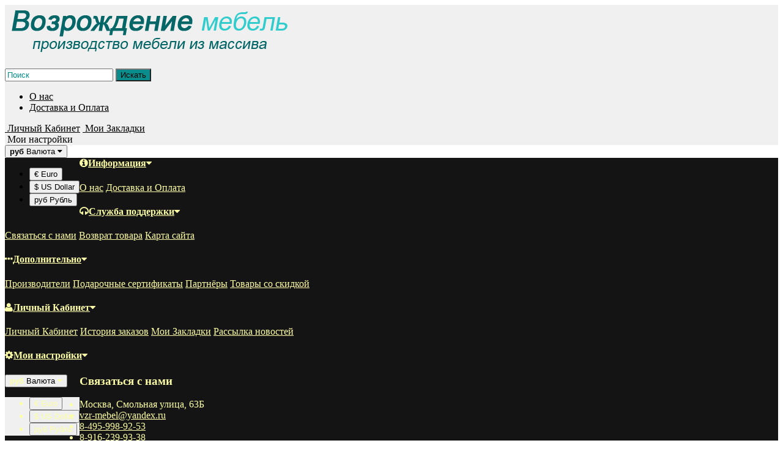

--- FILE ---
content_type: text/html; charset=utf-8
request_url: http://vzr-mebel.ru/krovat-dvuspalnaya-satori-s-yashikami.html
body_size: 22662
content:

<!DOCTYPE html>
<html dir="ltr" lang="ru">
<head>
<meta name="viewport" content="width=device-width, initial-scale=1.0, minimum-scale=1.0, maximum-scale=1.0, user-scalable=0" />
<meta charset="UTF-8" />
<title>Кровать двуспальная &quot;Сатори&quot; с ящиками</title>
<base href="http://vzr-mebel.ru/" />
<meta name="description" content="Кровать двуспальная " />
<meta name="keywords" content="Кровать двуспальная &quot;Сатори&quot; с ящиками" />

<link href="http://vzr-mebel.ru/krovat-dvuspalnaya-satori-s-yashikami.html" rel="canonical" />
<link href="http://vzr-mebel.ru/image/catalog/Baner/vm-2.png" rel="icon" />
<link rel="stylesheet" type="text/css" href="catalog/view/theme/sstore/style/bootstrap.css" />
<link rel="stylesheet" type="text/css" href="catalog/view/theme/sstore/style/style.css" />
<link rel="stylesheet" type="text/css" href="catalog/view/theme/sstore/style/owl.carousel.css" />
<link rel="stylesheet" type="text/css" href="catalog/view/theme/sstore/style/addcart.css" />
<link rel="stylesheet" type="text/css" href="catalog/view/theme/sstore/style/login.css" />
<link rel="stylesheet" type="text/css" href="catalog/view/theme/sstore/style/themify-icons.css" />
<link rel="stylesheet" href="https://maxcdn.bootstrapcdn.com/font-awesome/4.6.0/css/font-awesome.min.css" />
<link href="catalog/view/javascript/popup_view/magnific-popup.css" rel="stylesheet" media="screen" />
<link href="catalog/view/theme/sstore/stylesheet/popup_view/stylesheet.css" rel="stylesheet" media="screen" />
<link rel="stylesheet" type="text/css" href="catalog/view/theme/sstore/style/responsive.css" />
<link rel="stylesheet" property="stylesheet" media="screen" href="catalog/view/theme/sstore/stylesheet/popup_purchase/stylesheet.css" />
<link rel="stylesheet" type="text/css" href="catalog/view/javascript/jquery/magnific/magnific-popup.css" media="screen" />
<link rel="stylesheet" type="text/css" href="catalog/view/javascript/jquery/datetimepicker/bootstrap-datetimepicker.min.css" media="screen" />


<script type="text/javascript" src="catalog/view/javascript/jquery/jquery-2.1.1.min.js"></script>

<script src="catalog/view/javascript/jquery/jquery-ui.js" type="text/javascript"></script>

<script type="text/javascript" src="catalog/view/javascript/jquery/magnific/jquery.magnific-popup.min.js"></script>
<script type="text/javascript" src="catalog/view/javascript/jquery/datetimepicker/moment.js"></script>
<script type="text/javascript" src="catalog/view/javascript/jquery/datetimepicker/locale/ru.js"></script>
<script type="text/javascript" src="catalog/view/javascript/jquery/datetimepicker/bootstrap-datetimepicker.min.js"></script>
<script type="text/javascript" src="catalog/view/theme/sstore/js/bootstrap.js"></script>
<script type="text/javascript" src="catalog/view/theme/sstore/js/common.js"></script>
<script type="text/javascript" src="catalog/view/theme/sstore/js/jquery.leanModal.min.js"></script>
<script type="text/javascript" src="catalog/view/javascript/jquery/magnific/jquery.magnific-popup.min.js"></script>         
<script type="text/javascript" src="catalog/view/theme/sstore/js/owl.carousel.js"></script> 
<script type="text/javascript" src="catalog/view/theme/sstore/js/uisearch.js"></script> 
<script type="text/javascript" src="catalog/view/theme/sstore/js/classie.js"></script> 
<script type="text/javascript" src="catalog/view/theme/sstore/js/jquery.event.move.js"></script>
<script type="text/javascript" src="catalog/view/theme/sstore/js/jquery.event.swipe.js"></script>
<script type="text/javascript" src="catalog/view/theme/sstore/js/autosearch.js"></script>
				<link rel="stylesheet" type="text/css" href="catalog/view/theme/sstore/style/autosearch.css" />
<script type="text/javascript" src="catalog/view/theme/sstore/js/barrating.js"></script>
<link rel="stylesheet" type="text/css" href="catalog/view/theme/sstore/style/magnify.css" />
<script type="text/javascript" src="catalog/view/theme/sstore/js/jquery.magnify.js"></script>
<link href='https://fonts.googleapis.com/css?family=Roboto+Condensed:400,300,300italic,400italic,700,700italic&subset=latin,cyrillic' rel='stylesheet' type='text/css'>              


       
                <style>
            body {
                    				background-color: #FFFFFF;
    			            }
                        .main-color1, .testbutton, .button, .item .cart .button-cart, .item .wishlist:hover, .item .compare:hover, .product-grid .product-buttons .cart, .product-grid .product-buttons .compare:hover, .product-list .product-buttons .compare:hover, .product-grid .product-buttons .wishlist:hover, .product-list .product-buttons .wishlist:hover, .btn-primary, .da-arrows span, .da-slide .da-link {
				background-color: #141414!important;
            }  
			                        .main-color2, .main-color1:hover, .testbutton:hover, .cart-top, .button:hover, .item .cart .button-cart:hover, .item .wishlist, .item .compare, .product-grid .product-buttons .cart:hover, .product-grid .product-buttons .wishlist, .product-list .product-buttons .wishlist, .product-grid .product-buttons .compare, .product-list .product-buttons .compare, .caption .intro-btn a, .search-box-top input[type=submit], .da-arrows span:hover, .da-slide .da-link:hover, ul.account-ul li:hover, .account-content .buttons div .button, .wishlist-tr, .account-content .button  {
				background-color: #088C8C!important; 
            }    
			                        .main-color2-text, .main-color1-text:hover, #storeset_menu > ul > li > div.dropdown a:hover, .error, .success, .search-top .fa-search, ul.account-ul li i, input[type=search]::-webkit-input-placeholder, .account-content form legend i, .account-content .buttons div .button-back, .account-content .table-div table .button-back, .account-content h2 i, #right-block i {
				color: #088C8C; 
            }    
			                        .button, .product-grid .product-buttons .cart, .testbutton {
				color: #FFFFFF!important;
            }    
			                        .top-panel a, #sidebar a, .navbar-fixed-bottom ul li a, .sidebar-a, .settings span, .settings i, .settings strong {
				color: #000000; 
            }    
			                        .top-panel, #sidebar, .search-box-top, .navbar-fixed-bottom, .sidebar-a .dropdown-menu {
				background: #F0F0F0; 
            }    
			                        .top-panel a:hover, .settings:hover span {
				color: #088C8C; 
            }    
			            .enter:before {
            	background: url(/catalog/view/theme/sstore/images/enter.png) no-repeat;
            }
            .register:before {
            	background: url(/catalog/view/theme/sstore/images/reg.png) no-repeat;
            }
            #logo {
            	background: url(/catalog/view/theme/sstore/images/logo.png) no-repeat;
            }
                        #phone a {
				color: #000000; 
            }    
			                        #shedule {
				color: #000000; 
            }    
			                        #cart {
				background-color: #088C8C; 
            }    
			                        #cart #cart-total, #cart a {
				color: #FFFFFF; 
            }    
			                        nav, .sb-icon-search, .sb-search.sb-search-open .sb-icon-search, .no-js .sb-search .sb-icon-search {
				background: #DEDEDE; 
            }    
			                        nav .main-ul > .main-li > a, nav .main-ul > .main-li > a:visited, #storeset_menu > ul > li > a, #storeset_menu > ul > li > a:visited, ul.mobile-category > li > a:hover, ul.mobile-category > li ul > li:hover > a, #megamenu-menu .nav > li > a  {
				color: #000000; 
            }
            @media only screen and (max-width: 992px) {
                #megamenu-menu .nav > li > div a {
                    color: #000000!important; 
                }
            }    
			                        nav .main-ul > .main-li:hover > a, #storeset_menu > ul > li:hover a, #megamenu-menu .nav > li > a:hover  {
				color: #088C8C; 
            }    
			                        .category-dropdown, #storeset_menu > ul > li > div.dropdown, #megamenu-menu .nav > li > div {
				background: #F7F7F7; 
            }    
			                        .category-dropdown > .sub-ul > .sub-li a.sub-category, .category-dropdown > .sub-ul > .sub-li ul li a, #storeset_menu > ul > li > div.dropdown a, #megamenu-menu .nav > li > div a  {
				color: #000000; 
            }    
			                        #search input {
				background: #FFFFFF; 
            }    
			            #search input {
                background-position: 6px 6px;
                background-repeat: no-repeat;
            }
                        .box-heading {
				background: #141414; 
            }    
			                        .box-heading h3 {
				color: #DBF3FF; 
            }    
			                        ul.box-category  li a, ul.box-category li a:visited {
				color: #454343; 
            }    
			                        #sstore-3-level > ul > li > a {
				background: #088C8C; 
            }    
			                        #sstore-3-level ul ul li a {
				background: #535E6B; 
            }    
			                        #sstore-3-level > ul > li > a {
				color: #FFFFFF; 
            }    
			                        #sstore-3-level > ul > li > a:hover {
				color: #D8F3F0; 
            }    
			                        #sstore-3-level ul ul li a {
				color: #DDDDDD; 
            }    
			                        #sstore-3-level ul ul li a:hover {
				color: #FFFFFF; 
            }    
			                        #sstore-3-level ul ul ul li a.current-link {
				color: #F8FF74; 
            }    
			                        .product-list .price-old, .product-grid .price-old {
				color: #088C8C; 
            }    
			                        .product-list .price-new, .product-grid .price-new, .product-grid .price, .item .price, .swiper-slide .price-new {
				color: #088C8C; 
            }    
			                                    .product-info > .right .price-new {
				color: #088C8C; 
            }    
			                        .product-info .price-new {
				color: #088C8C; 
            }    
			                                    .product-info > .right .cart .button {
				color: #088C8C; 
            }    
			            .product-info > .right .cart .button:hover {
            	background: url(/catalog/view/theme/sstore/images/to-cart-hover.png) no-repeat 16% 46%,#ff5100;
            }
                        .footer-top {
				background: #141414; 
            }    
			                        p.subscribe, footer .socials a, footer .contacts ul li, footer .contacts ul li a {
				color: #CCCCCC; 
            }    
			                        footer h3 {
				color: #6C6C6C; 
            }    
			                        footer h3.top-f {
				color: #B0B0B0; 
            }    
			                        .footer-top .about p, .footer-top .about p a {
				color: #969696; 
            }    
			                        .footer-middle {
				background: #0C0C0C; 
            }    
			                        footer .footer-middle ul > li > a, footer .footer-middle ul > li > a:visited, footer .footer-middle ul > li > a:hover {
				color: #969696; 
            }    
			                        #powered {
				background: #141414; 
            }    
			                        #powered .copyright {
				color: #969696; 
            }    
			                        #powered .copyright a, #powered .copyright a:visited {
				color: #DBF3FF; 
            }    
			                        #sidebar-toggle span,#search-top span, .login-top-mobile span, .cart-top-mobile span {
			     color: #D9ECFF; 
            }    
			                                    @media only screen and (max-width: 768px){
                .top-panel, .search-box-top {
                    background: #141414; 
                }
                }    
			                        #sidebar {
			     background: #141414; 
            }    
			                        #sidebar a, .sidebar-a i, .sidebar-a strong, .sidebar-a .dropdown-menu .btn-link, .sidebar-a h3, .sidebar-a ul li {
			     color: #FCFFA6; 
            }    
			            .navbar-fixed-bottom { display: none;}                                      						#contactsservvwq1{visibility:hidden;}
.options div.radio {height: 60px;width: 60px;}



  
			           
        </style>
        

        
        

              <script src="catalog/view/javascript/popup_purchase/jquery.magnific-popup.min.js" type="text/javascript"></script>
        <link href="catalog/view/javascript/popup_purchase/magnific-popup.css" rel="stylesheet" media="screen" />
        <link href="catalog/view/theme/sstore/stylesheet/popup_purchase/stylesheet.css" rel="stylesheet" media="screen" />
        <script type="text/javascript">
        
        function get_popup_purchase(product_id) {  
          $.magnificPopup.open({
            tLoading: '<img src="catalog/view/theme/sstore/stylesheet/popup_purchase/ring-alt.svg" />',
            items: {
              src: 'index.php?route=module/popup_purchase&product_id='+product_id,
              type: 'ajax'
            }
          });
        }
        </script>
                  

                <link href="catalog/view/theme/sstore/stylesheet/popup_call_phone/stylesheet.css" rel="stylesheet" media="screen" />
        <script type="text/javascript">
        $(function() {
          $('body').prepend('<a onclick="get_popup_call_phone();" id="uptocall-mini"><div class="uptocall-mini-phone"></div></a>');
        });
        function get_popup_call_phone() {  
          $.magnificPopup.open({
            tLoading: '<img src="catalog/view/theme/sstore/stylesheet/popup_call_phone/ring-alt.svg" />',
            items: {
              src: 'index.php?route=module/popup_call_phone',
              type: 'ajax'
            }
          });
        }
        </script>
            

                <link href="catalog/view/theme/sstore/stylesheet/popup_found_cheaper/stylesheet.css" rel="stylesheet" media="screen" />
        <script type="text/javascript">
        function get_popup_found_cheaper(product_id) {  
          $.magnificPopup.open({
            tLoading: '<img src="catalog/view/theme/sstore/stylesheet/popup_found_cheaper/ring-alt.svg" />',
            items: {
              src: 'index.php?route=module/popup_found_cheaper&product_id='+product_id,
              type: 'ajax'
            }
          });
        }
        </script>
            
</head>
<body>

 
        
    <div class="top-panel">
        <div class="container">
            <div class="row">
                <a href="#" data-toggle="body" id="sidebar-toggle">
                    <span class="ti-info-alt"></span>
                </a>
                                    <a href="http://vzr-mebel.ru/" class="mobile-logo"><img src="image/catalog/Baner/vzr-a.png" title="Интернет-магазин &quot;Возрождение-мебель&quot;" alt="Интернет-магазин &quot;Возрождение-мебель&quot;" class="mobile-logo-img"/></a>
                                <div class="mobile-icons-top">
                    <a href="#" id="search-top" class="search-top"><span class="ti-search"></span></a>
                    <div class="search-box-top">
            			<input type="search" name="search" class="col-xs-10" id="story-top" value="" placeholder="Поиск" onclick="this.value = '';">
            			<input type="submit" class="col-xs-2 top-search-submit" value="Искать">
                    </div>
                    <a href="http://vzr-mebel.ru/index.php?route=checkout/fastorder/fastorder" class="cart-top-mobile">
                        <span class="ti-shopping-cart"></span>
                        <div class="cart-cols" id="cart-loading"></div>
                    </a>
                    <a href="index.php?route=account/account" class="login-top-mobile"><span class="ti-user"></span></a>
                </div>
                    
                <ul class="col-sm-7 col-md-5 top-panel-ul">
                                            <li><a href="http://vzr-mebel.ru/about_us.html">О нас</a></li>
                                            <li><a href="http://vzr-mebel.ru/delivery.html">Доставка и Оплата</a></li>
                                    </ul>
                <div class="col-sm-5 col-md-7 top-panel-div">
                    <div class="right">
                                                    <a href="#loginmodal" class="register" id="modaltrigger"><span class="ti-user"></span>&nbsp;<span class="top-panel-div-span">Личный Кабинет</span></a>
                                                <a href="http://vzr-mebel.ru/wishlist/" id="wishlist-total"><span class="ti-heart"></span>&nbsp;<span class="top-panel-div-span">Мои Закладки</span></a>
                         
                        <!--<a href="http://vzr-mebel.ru/index.php?route=checkout/fastorder/fastorder" class="checkout-top"><span class="ti-check-box"></span>&nbsp;<span class="top-panel-div-span">Оформить заказ</span></a>-->
                                                <div class="settings"><span class="ti-settings"></span>&nbsp;<span class="top-panel-div-span">Мои настройки</span>
                            <div class="settings-list">
                               	                				<div class="pull-left">
<form action="http://vzr-mebel.ru/index.php?route=common/currency/currency" method="post" enctype="multipart/form-data" class="currency">
  <div class="btn-group">
    <button class="btn btn-link dropdown-toggle" data-toggle="dropdown">
                            <strong> руб</strong>
            <span class="hidden-xs hidden-sm hidden-md">Валюта</span> <i class="fa fa-caret-down"></i></button>
    <ul class="dropdown-menu">
                  <li><button class="currency-select btn btn-link btn-block" type="button" name="EUR">€ Euro</button></li>
                        <li><button class="currency-select btn btn-link btn-block" type="button" name="USD">$ US Dollar</button></li>
                        <li><button class="currency-select btn btn-link btn-block" type="button" name="RUB"> руб Рубль</button></li>
                </ul>
  </div>
  <input type="hidden" name="code" value="" />
  <input type="hidden" name="redirect" value="http://vzr-mebel.ru/krovat-dvuspalnaya-satori-s-yashikami.html" />
</form>
</div>
                            </div>
                        </div>
                                            </div>
                </div>
            </div>
        </div>
    </div>
    <div id="sidebar" data-role="sideslide">
        
           <div id="accordion" class="panel-group">
	                           <div class="panel panel-default">
                    <div class="panel-heading">
                        <h4 class="panel-title">
                            <a href="#collapse-1" data-parent="#accordion" data-toggle="collapse" class="sidebar-a"><i class="fa fa-info-circle"></i>Информация<i class="fa fa-caret-down"></i></a>
                        </h4>
                    </div>
                    <div id="collapse-1" class="panel-collapse collapse">
                        <div class="panel-body">
                                                            <a href="http://vzr-mebel.ru/about_us.html" class="sidebar-a">О нас</a>
                                                            <a href="http://vzr-mebel.ru/delivery.html" class="sidebar-a">Доставка и Оплата</a>
                                                    </div>
                    </div>
                </div>
                                                <div class="panel panel-default">
                    <div class="panel-heading">
                        <h4 class="panel-title">
                            <a href="#collapse-2" data-parent="#accordion" data-toggle="collapse" class="sidebar-a"><i class="fa fa-headphones"></i>Служба поддержки<i class="fa fa-caret-down"></i></a>
                        </h4>
                    </div>
                    <div id="collapse-2" class="panel-collapse collapse">
                        <div class="panel-body">
                            <a href="http://vzr-mebel.ru/contact-us/" class="sidebar-a">Связаться с нами</a>
                            <a href="http://vzr-mebel.ru/add-return/" class="sidebar-a">Возврат товара</a>
                            <a href="http://vzr-mebel.ru/sitemap/" class="sidebar-a">Карта сайта</a>
                        </div>
                    </div>
                </div>
                                                <div class="panel panel-default">
                    <div class="panel-heading">
                        <h4 class="panel-title">
                            <a href="#collapse-3" data-parent="#accordion" data-toggle="collapse" class="sidebar-a"><i class="fa fa-ellipsis-h"></i>Дополнительно<i class="fa fa-caret-down"></i></a>
                        </h4>
                    </div>
                    <div id="collapse-3" class="panel-collapse collapse">
                        <div class="panel-body">
                            <a href="http://vzr-mebel.ru/brands/" class="sidebar-a">Производители</a>
                            <a href="http://vzr-mebel.ru/vouchers/" class="sidebar-a">Подарочные сертификаты</a>
                            <a href="http://vzr-mebel.ru/affiliates/" class="sidebar-a">Партнёры</a>
                            <a href="http://vzr-mebel.ru/specials/" class="sidebar-a">Товары со скидкой</a>
                        </div>
                    </div>
                </div> 
                                                <div class="panel panel-default">
                    <div class="panel-heading">
                        <h4 class="panel-title">
                            <a href="#collapse-4" data-parent="#accordion" data-toggle="collapse" class="sidebar-a"><i class="fa fa-user"></i>Личный Кабинет<i class="fa fa-caret-down"></i></a>
                        </h4>
                    </div>
                    <div id="collapse-4" class="panel-collapse collapse">
                        <div class="panel-body">
                            <a href="http://vzr-mebel.ru/my-account/" class="sidebar-a">Личный Кабинет</a>
                            <a href="http://vzr-mebel.ru/order-history/" class="sidebar-a">История заказов</a>
                            <a href="http://vzr-mebel.ru/wishlist/" class="sidebar-a">Мои Закладки</a>
                            <a href="http://vzr-mebel.ru/newsletter/" class="sidebar-a">Рассылка новостей</a>
                        </div>
                    </div>
                </div>
                                                                        <div class="panel panel-default">
                            <div class="panel-heading">
                                <h4 class="panel-title">
                                    <a href="#collapse-5" data-parent="#accordion" data-toggle="collapse" class="sidebar-a"><i class="fa fa-cog"></i>Мои настройки<i class="fa fa-caret-down"></i></a>
                                </h4>
                            </div>
                            <div id="collapse-5" class="panel-collapse collapse">
                                <div class="panel-body">
                                    <div class="sidebar-a"></div>
                                    <div class="sidebar-a"><div class="pull-left">
<form action="http://vzr-mebel.ru/index.php?route=common/currency/currency" method="post" enctype="multipart/form-data" class="currency">
  <div class="btn-group">
    <button class="btn btn-link dropdown-toggle" data-toggle="dropdown">
                            <strong> руб</strong>
            <span class="hidden-xs hidden-sm hidden-md">Валюта</span> <i class="fa fa-caret-down"></i></button>
    <ul class="dropdown-menu">
                  <li><button class="currency-select btn btn-link btn-block" type="button" name="EUR">€ Euro</button></li>
                        <li><button class="currency-select btn btn-link btn-block" type="button" name="USD">$ US Dollar</button></li>
                        <li><button class="currency-select btn btn-link btn-block" type="button" name="RUB"> руб Рубль</button></li>
                </ul>
  </div>
  <input type="hidden" name="code" value="" />
  <input type="hidden" name="redirect" value="http://vzr-mebel.ru/krovat-dvuspalnaya-satori-s-yashikami.html" />
</form>
</div>
</div>
                                </div>
                            </div>
                        </div>
                                                                <div class="sidebar-a">
                    <h3>Связаться с нами</h3>
                    <ul>
                                                    <li>Москва, Смольная улица, 63Б</li>
                                                                            <li><a href="mailto:vzr-mebel@yandex.ru">vzr-mebel@yandex.ru</a></li>
                                                                            <li><a href="tel:84959989253">8-495-998-92-53</a></li>
                                                                            <li><a href="tel:89162399338">8-916-239-93-38</a></li>
                                                                            <li>9:00-21:00</li>
                                               
                    </ul>
                </div>
                            </div>
  </div>
  

    <div class="clearfix"></div>
        
    <div id="loginmodal" style="display:none;">
    <div class="logintitle">Авторизация</div>    
    <form id="loginform" name="loginform" method="post" action="http://vzr-mebel.ru/login/" enctype="multipart/form-data">
        <p class="fieldbox">
            <label for="email" class="email-label">Ваш email:</label>
            <input type="text" name="email" id="email" class="txtfield" tabindex="1">
        </p>
        <p class="fieldbox">
            <label for="password" class="password-label">Ваш пароль:</label>
            <input type="password" name="password" id="password" class="txtfield" tabindex="2">
        </p>
        <p class="fieldbox">
        	<input type="submit" name="loginbtn" id="loginbtn" class="button" value="Войти" tabindex="3">
        </p>
    </form>
    <div class="login-help">
    <a href="http://vzr-mebel.ru/create-account/" title="Регистрация">Регистрация</a> | <a href="http://vzr-mebel.ru/forgot-password/" title="Забыли пароль?">Забыли пароль?</a>
    </div>
    </div>
     <script type="text/javascript"><!--
	$('#loginmodal input').keydown(function(e) {
		if (e.keyCode == 13) {
			$('#loginmodal').submit();
		}
	});
	//--></script>
      
    <div class="container">
       <!-- ============ header =================== -->
            <header class="row">                
                 
                                          		                      <div class="col-sm-3 col-md-3">
	                      	<div class="header_logo">
	                      		<a href="http://vzr-mebel.ru/"><img class="img-responsive" src="http://vzr-mebel.ru/image/catalog/Baner/vzr-a.png" title="Интернет-магазин &quot;Возрождение-мебель&quot;" alt="Интернет-магазин &quot;Возрождение-мебель&quot;" /></a>
	                      	</div>
	                      </div>
	                        
                                  
                    <div id="contacts" class="col-sm-3 col-md-3">
                    <i class="fa fa-phone contacts-fa"></i>
                        <div id="phone">
                            <div>                                <a href="tel:84959989253">8-495-998-92-53</a>
                                
                            </div>
                            <div>                                <a href="tel:89162399338">8-916-239-93-38</a>
                            </div>
                        </div>
                        <div class="hidden-contacts">
                        <ul>
                                                            <li><i class="fa fa-map"></i>Москва, Смольная улица, 63Б</li>
                                                                                        <li><i class="fa fa-envelope"></i><a href="mailto:vzr-mebel@yandex.ru">vzr-mebel@yandex.ru</a></li>
                                                            					</ul>
                    </div>
                    </div>
                    <div id="shedule" class="col-sm-3 col-md-3">
                    <i class="fa fa-clock-o"></i>
                        <div>                            9:00-21:00                                                </div>
                    </div>
                    <div class="col-sm-3 col-md-3">
                    	<div id="right-block" >
	                        <div id="cart">
  <div class="heading">
    <a><span id="cart-total">0 товар(ов) - 0 руб</span></a></div>
    <div style="clear: both;"></div>
  <div class="content">
        
      <p class="text-center">В корзине пусто!</p>
    
     </div> 
</div>
	                    	<i class="fa fa-shopping-cart"></i>
	                        <div class="clearfix"></div>
                        </div>
                    </div>
                        	</header>
        <!-- ============ menu =================== -->
   
        
        
    					<div class="container">
				<div class="row menu-row">
				<link rel="stylesheet" property="stylesheet" href="/catalog/view/theme/sstore/stylesheet/megamenu.css?v3">

					<nav id="megamenu-menu" class="navbar">
						<div class="container">
							<div id="search">
    <div id="sb-search" class="sb-search">
    	
    		<input class="sb-search-input" type="text" name="search" id="story" value="" placeholder="Поиск товара по каталогу" >
    		<input class="sb-search-submit" type="submit" value="">
    		<span class="sb-icon-search"><i class="fa fa-search"></i></span>
    	
    </div>  
</div>
<script>
	new UISearch( document.getElementById( 'sb-search' ) );
</script>  
								<div class="navbar-header">
									<button type="button" class="btn btn-navbar navbar-toggle" data-toggle="collapse" data-target=".navbar-ex1-collapse"><i class="fa fa-bars"></i></button>
									<span id="category" class="visible-xs">Меню</span>
								</div>
								<div class="collapse navbar-collapse navbar-ex1-collapse">
									<ul class="nav navbar-nav">
								        								        											<li class="dropdown new-drop">
												<a href="http://vzr-mebel.ru/krovati-i-matrasy"  class="dropdown-toggle dropdown-img" data-toggle="dropdown">Кровати</a>
				
																										
															
																										
															
					          <div class="dropdown-menu megamenu-type-category-full-image megamenu-bigblock">
            <div class="dropdown-inner">
                          
			  				  
			    <ul class="list-unstyled megamenu-haschild">
                                <li class="megamenu-parent-block">
				<a class="megamenu-parent-img" href="http://vzr-mebel.ru/katalog-mebeli/krovati-i-matrasy/krovati-iz-sosny/"><img src="http://vzr-mebel.ru/image/cache/catalog/Krovati%201/afina-krovat1-50x50.jpg" alt="" title=""/></a>
				<a class="megamenu-parent-title" href="http://vzr-mebel.ru/katalog-mebeli/krovati-i-matrasy/krovati-iz-sosny/">Кровати из массива сосны</a>
				
								
				</li>
                                <li class="megamenu-parent-block">
				<a class="megamenu-parent-img" href="http://vzr-mebel.ru/katalog-mebeli/krovati-i-matrasy/krovati-iz-massiva-berezy/"><img src="http://vzr-mebel.ru/image/cache/catalog/Krovati2/Omega-2-50x50.jpg" alt="" title=""/></a>
				<a class="megamenu-parent-title" href="http://vzr-mebel.ru/katalog-mebeli/krovati-i-matrasy/krovati-iz-massiva-berezy/">Кровати из массива березы</a>
				
								
				</li>
                                <li class="megamenu-parent-block">
				<a class="megamenu-parent-img" href="http://vzr-mebel.ru/katalog-mebeli/krovati-i-matrasy/odnospalnie_krovati/"><img src="http://vzr-mebel.ru/image/cache/catalog/Krovati/zvezda-tahta-50x50.jpg" alt="" title=""/></a>
				<a class="megamenu-parent-title" href="http://vzr-mebel.ru/katalog-mebeli/krovati-i-matrasy/odnospalnie_krovati/">Односпальные кровати</a>
				
								
				</li>
                                <li class="megamenu-parent-block">
				<a class="megamenu-parent-img" href="http://vzr-mebel.ru/katalog-mebeli/krovati-i-matrasy/dvuspalnye-krovati/"><img src="http://vzr-mebel.ru/image/cache/catalog/Krovati/modern-50x50.jpg" alt="" title=""/></a>
				<a class="megamenu-parent-title" href="http://vzr-mebel.ru/katalog-mebeli/krovati-i-matrasy/dvuspalnye-krovati/">Двуспальные кровати</a>
				
								
				</li>
                                <li class="megamenu-parent-block">
				<a class="megamenu-parent-img" href="http://vzr-mebel.ru/katalog-mebeli/krovati-i-matrasy/dvuhyarusnye-krovati/"><img src="http://vzr-mebel.ru/image/cache/catalog/Krovati%20original/dvuhyarusnaya-Dacha-50x50.jpg" alt="" title=""/></a>
				<a class="megamenu-parent-title" href="http://vzr-mebel.ru/katalog-mebeli/krovati-i-matrasy/dvuhyarusnye-krovati/">Двухъярусные кровати</a>
				
								
				</li>
                                <li class="megamenu-parent-block">
				<a class="megamenu-parent-img" href="http://vzr-mebel.ru/katalog-mebeli/krovati-i-matrasy/komplektuyushie-krovati/"><img src="http://vzr-mebel.ru/image/cache/catalog/Complekt/podemn-50x50.jpg" alt="" title=""/></a>
				<a class="megamenu-parent-title" href="http://vzr-mebel.ru/katalog-mebeli/krovati-i-matrasy/komplektuyushie-krovati/">Комплектующие кровати</a>
				
								
				</li>
                				</ul>
                          </div>            
			</div>
				
						
			
						
			
		
			
					
							
			
			
							
			
								
        </li>
		
		
		
                								        											<li class="dropdown new-drop">
												<a href="http://vzr-mebel.ru/matrasy"  class="dropdown-toggle dropdown-img" data-toggle="dropdown">Матрасы</a>
				
																										
															
																										
															
					          <div class="dropdown-menu megamenu-type-category-full-image megamenu-bigblock">
            <div class="dropdown-inner">
                          
			  				  
			    <ul class="list-unstyled megamenu-haschild">
                                <li class="megamenu-parent-block">
				<a class="megamenu-parent-img" href="http://vzr-mebel.ru/katalog-mebeli/matrasy/matrasy-na-zavisimom-bloke-bonnel/"><img src="http://vzr-mebel.ru/image/cache/catalog/Matras-bonel/Matras-kokos-50x50.jpg" alt="" title=""/></a>
				<a class="megamenu-parent-title" href="http://vzr-mebel.ru/katalog-mebeli/matrasy/matrasy-na-zavisimom-bloke-bonnel/">Матрасы на зависимом блоке Боннель</a>
				
								
				</li>
                                <li class="megamenu-parent-block">
				<a class="megamenu-parent-img" href="http://vzr-mebel.ru/katalog-mebeli/matrasy/ortopedicheskie-matrasy-256-pruzhinkvm/"><img src="http://vzr-mebel.ru/image/cache/catalog/Matras-nn/Matras-fortuna-n-50x50.jpg" alt="" title=""/></a>
				<a class="megamenu-parent-title" href="http://vzr-mebel.ru/katalog-mebeli/matrasy/ortopedicheskie-matrasy-256-pruzhinkvm/">Ортопедические матрасы 256 пружин/кв.м</a>
				
								
				</li>
                                <li class="megamenu-parent-block">
				<a class="megamenu-parent-img" href="http://vzr-mebel.ru/katalog-mebeli/matrasy/ortopedicheskie-matrasy-500-pruzhinkvm/"><img src="http://vzr-mebel.ru/image/cache/catalog/Matras-512/Matras-impuls-512-50x50.jpg" alt="" title=""/></a>
				<a class="megamenu-parent-title" href="http://vzr-mebel.ru/katalog-mebeli/matrasy/ortopedicheskie-matrasy-500-pruzhinkvm/">Ортопедические матрасы 500 пружин/кв.м</a>
				
								
				</li>
                                <li class="megamenu-parent-block">
				<a class="megamenu-parent-img" href="http://vzr-mebel.ru/katalog-mebeli/matrasy/becpruzhinnye-matrasy-serii-sendvich/"><img src="http://vzr-mebel.ru/image/cache/catalog/mm-50x50.jpg" alt="" title=""/></a>
				<a class="megamenu-parent-title" href="http://vzr-mebel.ru/katalog-mebeli/matrasy/becpruzhinnye-matrasy-serii-sendvich/">Беcпружинные матрасы серии Сэндвич</a>
				
								
				</li>
                                <li class="megamenu-parent-block">
				<a class="megamenu-parent-img" href="http://vzr-mebel.ru/katalog-mebeli/matrasy/matrasy-serii-antistress/"><img src="http://vzr-mebel.ru/image/cache/catalog/matrasi/Antistress/klassic-n-50x50.jpg" alt="" title=""/></a>
				<a class="megamenu-parent-title" href="http://vzr-mebel.ru/katalog-mebeli/matrasy/matrasy-serii-antistress/">Матрасы серии Антистресс</a>
				
								
				</li>
                				</ul>
                          </div>            
			</div>
				
						
			
						
			
		
			
					
							
			
			
							
			
								
        </li>
		
		
		
                								        											<li class="dropdown new-drop">
												<a href="http://vzr-mebel.ru/komody-i-tumbochki"  class="dropdown-toggle dropdown-img" data-toggle="dropdown">Комоды и Тумбочки</a>
				
																										
															
																										
															
					          <div class="dropdown-menu megamenu-type-category-full-image megamenu-bigblock">
            <div class="dropdown-inner">
                          
			  				  
			    <ul class="list-unstyled megamenu-haschild">
                                <li class="megamenu-parent-block">
				<a class="megamenu-parent-img" href="http://vzr-mebel.ru/katalog-mebeli/komody-i-tumbochki/tumbochki-iz-massiva/"><img src="http://vzr-mebel.ru/image/cache/catalog/Tumbochki/tumba_3_yacik-dverka1-50x50.jpg" alt="" title=""/></a>
				<a class="megamenu-parent-title" href="http://vzr-mebel.ru/katalog-mebeli/komody-i-tumbochki/tumbochki-iz-massiva/">Тумбочки из массива сосны</a>
				
								
				</li>
                                <li class="megamenu-parent-block">
				<a class="megamenu-parent-img" href="http://vzr-mebel.ru/katalog-mebeli/komody-i-tumbochki/komody-iz-massiva-sosny/"><img src="http://vzr-mebel.ru/image/cache/catalog/Komodi/komod-6-4-yachika-50x50.jpg" alt="" title=""/></a>
				<a class="megamenu-parent-title" href="http://vzr-mebel.ru/katalog-mebeli/komody-i-tumbochki/komody-iz-massiva-sosny/">Комоды из массива сосны</a>
				
								
				</li>
                				</ul>
                          </div>            
			</div>
				
						
			
						
			
		
			
					
							
			
			
							
			
								
        </li>
		
		
		
                								                <li><a href="http://vzr-mebel.ru/shkafy-iz-massiva">Шкафы из массива</a></li>
                								        											<li class="dropdown new-drop">
												<a href="http://vzr-mebel.ru/katalog-mebeli/stoly-i-stulya"  class="dropdown-toggle dropdown-img" data-toggle="dropdown">Столы и стулья</a>
				
																										
															
																										
															
					          <div class="dropdown-menu megamenu-type-category-full-image megamenu-bigblock">
            <div class="dropdown-inner">
                          
			  				  
			    <ul class="list-unstyled megamenu-haschild">
                                <li class="megamenu-parent-block">
				<a class="megamenu-parent-img" href="http://vzr-mebel.ru/katalog-mebeli/stoly-i-stulya/stoly-obedennye-iz-massiva/"><img src="http://vzr-mebel.ru/image/cache/catalog/Stol/Stol-massiv-50x50.jpg" alt="" title=""/></a>
				<a class="megamenu-parent-title" href="http://vzr-mebel.ru/katalog-mebeli/stoly-i-stulya/stoly-obedennye-iz-massiva/">Столы обеденные из массива</a>
				
								
				</li>
                                <li class="megamenu-parent-block">
				<a class="megamenu-parent-img" href="http://vzr-mebel.ru/katalog-mebeli/stoly-i-stulya/stoly-s-plitkoj/"><img src="http://vzr-mebel.ru/image/cache/catalog/Stol/stol-s-plitkoi-50x50.jpg" alt="" title=""/></a>
				<a class="megamenu-parent-title" href="http://vzr-mebel.ru/katalog-mebeli/stoly-i-stulya/stoly-s-plitkoj/">Столы с плиткой</a>
				
								
				</li>
                                <li class="megamenu-parent-block">
				<a class="megamenu-parent-img" href="http://vzr-mebel.ru/katalog-mebeli/stoly-i-stulya/stulya-iz-massiva/"><img src="http://vzr-mebel.ru/image/cache/catalog/Stul-1-50x50.jpg" alt="" title=""/></a>
				<a class="megamenu-parent-title" href="http://vzr-mebel.ru/katalog-mebeli/stoly-i-stulya/stulya-iz-massiva/">Стулья из массива</a>
				
								
				</li>
                				</ul>
                          </div>            
			</div>
				
						
			
						
			
		
			
					
							
			
			
							
			
								
        </li>
		
		
		
                								                <li><a href="http://vzr-mebel.ru/mebel-pod-starinu">Мебель под старину</a></li>
                								                <li><a href="http://vzr-mebel.ru/news/">Акции и новости</a></li>
                								                <li><a href="http://vzr-mebel.ru/rasprodazha-mebeli/">РАСПРОДАЖА</a></li>
                								        											<li class="dropdown ">
												<a href="http://vzr-mebel.ru/index.php?route=octemplates/sreview_reviews"  data-target="link">Отзывы</a>
				
															
															
						
			
						
			
		
			
					
							
			
			
							
			
								
        </li>
		
		
		
                		
      </ul>                            
                <div class="clearfix"></div>
  </div>
  </div>
  </nav>
  </div>
  </div>
  
  
  <script>
  	 
  </script>
            <script>
            $( ".menu-alt" ).click(function() {
              $( ".mobile-category" ).slideToggle( "slow", function() {
                // Animation complete.
              });
              $('.mobile-category').css('display','block');
            });
            </script>
    		<div id="notification"></div>
            
            <div itemscope itemtype="http://schema.org/Product">

<div id="container">
  <div class="row">
    <ul class="breadcrumb product-crumbs">
      
				<li><a href="http://vzr-mebel.ru/"><i class="fa fa-home"></i></a></li>
	      			<li itemscope itemtype="http://data-vocabulary.org/Breadcrumb"><a itemprop="url" href="http://vzr-mebel.ru/katalog-mebeli/"><span itemprop="title">Каталог мебели</span></a></li>
	      			<li itemscope itemtype="http://data-vocabulary.org/Breadcrumb"><a itemprop="url" href="http://vzr-mebel.ru/katalog-mebeli/krovati-i-matrasy/"><span itemprop="title">Кровати</span></a></li>
	      			<li itemscope itemtype="http://data-vocabulary.org/Breadcrumb"><a itemprop="url" href="http://vzr-mebel.ru/katalog-mebeli/krovati-i-matrasy/dvuspalnye-krovati/"><span itemprop="title">Двуспальные кровати</span></a></li>
	      			<li><span itemprop="name">Кровать двуспальная &quot;Сатори&quot; с ящиками</span></li>
	          </ul>
    </div>
  <div class="content">
                    <article id="content" class="col-sm-12">
        <div class="row">
        <div class="product-info">
                                                <div class="col-sm-6">

            
                                                            
              <div class="image thumbnails-one all-carousel">
            
                            <h1>Кровать двуспальная &quot;Сатори&quot; с ящиками</h1>
                            
              <a href="http://vzr-mebel.ru/image/cache/catalog/Krovati%20original/Satori-1500x1500.jpg" class="dataitem">
            
                                <img itemprop="image" src="http://vzr-mebel.ru/image/cache/catalog/Krovati%20original/Satori-500x500.jpg" title="Кровать двуспальная &quot;Сатори&quot; с ящиками" alt="Кровать двуспальная &quot;Сатори&quot; с ящиками" />
                            </a>
                        </div>
                                                        											<div id="category_desription_on_product">
				<div><br></div>
<div><p style="margin-bottom: 10px; padding: 0px; outline: 0px; color: rgb(37, 37, 37); font-family: &quot;Roboto Condensed&quot;, sans-serif; font-size: 13px;"><a href="http://vzr-mebel.ru/katalog-mebeli/matrasy/" target="" style="margin: 0px; padding: 0px; outline: 0px; color: rgb(37, 37, 37); border-bottom: 1px dotted rgb(51, 51, 51);"><img src="http://vzr-mebel.ru/image/catalog/Baner/vggc.jpg" style="margin: 0px; padding: 0px; outline: 0px; width: 100%;"></a><br style="margin: 0px; padding: 0px; outline: 0px;"></p>
<p class="MsoNormal" style="margin-bottom: 10px; padding: 0px; outline: 0px; color: rgb(37, 37, 37); font-family: &quot;Roboto Condensed&quot;, sans-serif; font-size: 13px; text-align: justify;"><span style="margin: 0px; padding: 0px; outline: 0px; color: rgb(0, 0, 0);">Кровать изготавливается из массива сосны либо березы на Ваш выбор,изделия из березы +50% к изделию из сосны,более подробно о кровати можно посмотреть ниже во вкладке ХАРАКТЕРИСТИКИ,вся продукция изготавливается на заказ!Вы можете выбрать цвет дерева,необходимую Вам комплектацию кровати,а так же размер.Мы изготавливаем любые размеры как кроватей так и матрасов.Если вы хотите кровать в белом цвете или цвете слоновая кость то это +30%.При заказе предоплата не требуется смотрите раздел&nbsp;<a href="http://vzr-mebel.ru/delivery.html" target="" style="margin: 0px; padding: 0px; outline: 0px; color: rgb(37, 37, 37); border-bottom: 1px dotted rgb(51, 51, 51); font-weight: bold;">Доставка и оплата</a>.Если вы хотите заказать кровать или у Вас есть вопросы то свяжитесь с нашими менеджерами по телефону 8-495-998-92-53 или закажите обратный звонок.</span></p>
<p class="MsoNormal" style="margin-bottom: 10px; padding: 0px; outline: 0px; color: rgb(37, 37, 37); font-family: &quot;Roboto Condensed&quot;, sans-serif; font-size: 13px; text-align: justify;"><span style="margin: 0px; padding: 0px; outline: 0px; color: rgb(0, 0, 0);"><a href="http://vzr-mebel.ru/materialy-i-komplektuyushie/" target="" style="margin: 0px; padding: 0px; outline: 0px; color: rgb(37, 37, 37); border-bottom: 1px dotted rgb(51, 51, 51);"><img src="http://vzr-mebel.ru/image/catalog/Baner/Polezno.jpg" style="margin: 0px; padding: 0px; outline: 0px; width: 100%;"></a></span></p>
</div>				</div>
				            </div>
                                                <div class="col-sm-6 product-right">
            <div class="row top-info-product">
              <div class="model-box">
              
                <div class="review" >

                                    <img src="catalog/view/theme/sstore/images/stars-0.png" /><br />
                    <a onclick="$('a[href=\'#tab-review\']').trigger('click'); $('html, body').animate({scrollTop: $('.scrolled').offset().top}, 800);">0 отзывов</a>
                    </div>

                                    </div>
            </div>
            <span class="micro-price" itemprop="name">Кровать двуспальная &quot;Сатори&quot; с ящиками</span>
                          <div class="price" itemprop="offers" itemscope itemtype="http://schema.org/Offer">
              <meta itemprop="priceCurrency" content="RUB" />                                <span class="micro-price" itemprop="price">11350</span>
                
              <span class="price-new" id="update_price">11 350 руб</span>
            
                                  <a href="javascript: void(0);" onclick="get_popup_found_cheaper(413); return false" class="cheaper">Нашли дешевле?</a>
                                                                                        

              </div>

              <div class="description">
                                <span class="marked">Производитель:</span> <a href="http://vzr-mebel.ru/rossiya.html"><span itemprop="brand">Россия</span></a><br />
                                <!--<span class="marked">Доступность:</span> В наличии<br />-->
                <span class="marked">Код товара:</span> <span itemprop="model">413</span>




            
      </div>

      <script>
      $('.open-size-link-show').magnificPopup({
        type:'inline',
        midClick: true      });
      </script>
<style type="text/css">
  .options input[type=radio]:checked + label img{
    border-color:#555;
  }
</style>
                  <div class="options">
                                                       <div id="option-1336">
                 <div class="form-group required">
                  <b class="req-star">Выберете размер:</b><br />
                                                                     <input onchange="update_prices_opt();" data-prefix="<b>Notice</b>: Undefined variable: price_prefix in <b>/home/srv69026/vzr/system/storage/modification/catalog/view/theme/sstore/template/product/product.tpl</b> on line <b>286</b>" type="radio" name="option[1336]" value="8130" id="option-value-8130" class="none" />
                            <label for="option-value-8130" data-toggle="tooltip" data-trigger="hover click focus" title="Выберете размер 90*200 " class="not-selected">90*200                      </label>
                                                                                         <input onchange="update_prices_opt();" data-prefix="<b>Notice</b>: Undefined variable: price_prefix in <b>/home/srv69026/vzr/system/storage/modification/catalog/view/theme/sstore/template/product/product.tpl</b> on line <b>286</b>" type="radio" name="option[1336]" value="8131" id="option-value-8131" class="none" />
                            <label for="option-value-8131" data-toggle="tooltip" data-trigger="hover click focus" title="Выберете размер 120*200 +550 руб" class="not-selected">120*200                      </label>
                                                                                         <input onchange="update_prices_opt();" data-prefix="<b>Notice</b>: Undefined variable: price_prefix in <b>/home/srv69026/vzr/system/storage/modification/catalog/view/theme/sstore/template/product/product.tpl</b> on line <b>286</b>" type="radio" name="option[1336]" value="8132" id="option-value-8132" class="none" />
                            <label for="option-value-8132" data-toggle="tooltip" data-trigger="hover click focus" title="Выберете размер 140*200 +1 050 руб" class="not-selected">140*200                      </label>
                                                                                         <input onchange="update_prices_opt();" data-prefix="<b>Notice</b>: Undefined variable: price_prefix in <b>/home/srv69026/vzr/system/storage/modification/catalog/view/theme/sstore/template/product/product.tpl</b> on line <b>286</b>" type="radio" name="option[1336]" value="8133" id="option-value-8133" class="none" />
                            <label for="option-value-8133" data-toggle="tooltip" data-trigger="hover click focus" title="Выберете размер 160*200 +1 300 руб" class="not-selected">160*200                      </label>
                                                                                         <input onchange="update_prices_opt();" data-prefix="<b>Notice</b>: Undefined variable: price_prefix in <b>/home/srv69026/vzr/system/storage/modification/catalog/view/theme/sstore/template/product/product.tpl</b> on line <b>286</b>" type="radio" name="option[1336]" value="8134" id="option-value-8134" class="none" />
                            <label for="option-value-8134" data-toggle="tooltip" data-trigger="hover click focus" title="Выберете размер 180*200 +3 650 руб" class="not-selected">180*200                      </label>
                                                                                         <input onchange="update_prices_opt();" data-prefix="<b>Notice</b>: Undefined variable: price_prefix in <b>/home/srv69026/vzr/system/storage/modification/catalog/view/theme/sstore/template/product/product.tpl</b> on line <b>286</b>" type="radio" name="option[1336]" value="8135" id="option-value-8135" class="none" />
                            <label for="option-value-8135" data-toggle="tooltip" data-trigger="hover click focus" title="Выберете размер 200*200 +4 300 руб" class="not-selected">200*200                      </label>
                                                        <div class="clearfix"></div>
                </div>
                </div>
                                                                                                           
                                                                  <div id="option-1334">

             <div class="form-group required only-image-opt">
              <label class="control-label">Выберете комплектацию кровати</label>
              <div id="input-option1334">
                                                          <div class="radio">
                        <div class="swipe-option-window">

                                                                               <span>Стандартная</span>
                              <img src="http://vzr-mebel.ru/image/cache/catalog/Complekt/standart-150x150.jpg" alt="Стандартная" />
                           
                           
                         
                        </div>  
                                <input onchange="update_prices_opt();" id="opti-1334-8124"  type="radio" name="option[1334]" value="8124" class="none"/>
                              <label for="opti-1334-8124" class="not-selected-img optimid-15">
                          
      
      
                          <img src="http://vzr-mebel.ru/image/cache/catalog/Complekt/standart-50x50.jpg" alt="Стандартная" class="img-thumbnail"/>
                        </label>
                      </div>
                                                                              <div class="radio">
                        <div class="swipe-option-window">

                                                                               <span>Ортопедические ламелии от          +500 руб</span>
                              <img src="http://vzr-mebel.ru/image/cache/catalog/Complekt/Lameli-150x150.jpg" alt="Ортопедические ламелии от          +500 руб" />
                           
                           
                         
                        </div>  
                                <input onchange="update_prices_opt();" id="opti-1334-8125"  type="radio" name="option[1334]" value="8125" class="none"/>
                              <label for="opti-1334-8125" class="not-selected-img optimid-15">
                          
      
      
                          <img src="http://vzr-mebel.ru/image/cache/catalog/Complekt/Lameli-50x50.jpg" alt="Ортопедические ламелии от          +500 руб" class="img-thumbnail"/>
                        </label>
                      </div>
                                                                              <div class="radio">
                        <div class="swipe-option-window">

                                                                               <span>Ортопедическое основание от +4 000 руб</span>
                              <img src="http://vzr-mebel.ru/image/cache/catalog/Complekt/Ortoped-150x150.jpg" alt="Ортопедическое основание от +4 000 руб" />
                           
                           
                         
                        </div>  
                                <input onchange="update_prices_opt();" id="opti-1334-8126"  type="radio" name="option[1334]" value="8126" class="none"/>
                              <label for="opti-1334-8126" class="not-selected-img optimid-15">
                          
      
      
                          <img src="http://vzr-mebel.ru/image/cache/catalog/Complekt/Ortoped-50x50.jpg" alt="Ортопедическое основание от +4 000 руб" class="img-thumbnail"/>
                        </label>
                      </div>
                                                      <div class="clearfix"></div>
              </div>
            </div>
            </div>
                                                                                    
                                                                  <div id="option-1335">

             <div class="form-group required only-image-opt">
              <label class="control-label">Выберете комплектацию ящиками</label>
              <div id="input-option1335">
                                                          <div class="radio">
                        <div class="swipe-option-window">

                                                                               <span>Без ящиков -3 200 руб</span>
                              <img src="http://vzr-mebel.ru/image/cache/catalog/Complekt/jashik1-150x150.jpg" alt="Без ящиков -3 200 руб" />
                           
                           
                         
                        </div>  
                                <input onchange="update_prices_opt();" id="opti-1335-8128"  type="radio" name="option[1335]" value="8128" class="none"/>
                              <label for="opti-1335-8128" class="not-selected-img optimid-21">
                          
      
      
                          <img src="http://vzr-mebel.ru/image/cache/catalog/Complekt/jashik1-50x50.jpg" alt="Без ящиков -3 200 руб" class="img-thumbnail"/>
                        </label>
                      </div>
                                                                              <div class="radio">
                        <div class="swipe-option-window">

                                                                               <span>Два ящика</span>
                              <img src="http://vzr-mebel.ru/image/cache/catalog/Complekt/jashik-150x150.jpg" alt="Два ящика" />
                           
                           
                         
                        </div>  
                                <input onchange="update_prices_opt();" id="opti-1335-8129"  type="radio" name="option[1335]" value="8129" class="none"/>
                              <label for="opti-1335-8129" class="not-selected-img optimid-21">
                          
      
      
                          <img src="http://vzr-mebel.ru/image/cache/catalog/Complekt/jashik-50x50.jpg" alt="Два ящика" class="img-thumbnail"/>
                        </label>
                      </div>
                                                      <div class="clearfix"></div>
              </div>
            </div>
            </div>
                                                                                    
                                                                  <div id="option-1337">

             <div class="form-group required only-image-opt">
              <label class="control-label">Выберете цвет</label>
              <div id="input-option1337">
                                                          <div class="radio">
                        <div class="swipe-option-window">

                         


                                                        <span>Классический Орех 1</span>
                           
                          <img src="http://vzr-mebel.ru/image/cache/catalog/vjhb/kl-oreh-1-150x150.jpg" alt="Классический Орех 1" />
                             
                         
                        </div>  
                                <input onchange="update_prices_opt();" id="opti-1337-8149"  type="radio" name="option[1337]" value="8149" class="none"/>
                              <label for="opti-1337-8149" class="not-selected-img optimid-13">
                          
      
      
                          <img src="http://vzr-mebel.ru/image/cache/catalog/vjhb/kl-oreh-1-50x50.jpg" alt="Классический Орех 1" class="img-thumbnail"/>
                        </label>
                      </div>
                                                                              <div class="radio">
                        <div class="swipe-option-window">

                         


                                                        <span>Классический Орех 2</span>
                           
                          <img src="http://vzr-mebel.ru/image/cache/catalog/vjhb/kl-oreh-2-150x150.jpg" alt="Классический Орех 2" />
                             
                         
                        </div>  
                                <input onchange="update_prices_opt();" id="opti-1337-8150"  type="radio" name="option[1337]" value="8150" class="none"/>
                              <label for="opti-1337-8150" class="not-selected-img optimid-13">
                          
      
      
                          <img src="http://vzr-mebel.ru/image/cache/catalog/vjhb/kl-oreh-2-50x50.jpg" alt="Классический Орех 2" class="img-thumbnail"/>
                        </label>
                      </div>
                                                                              <div class="radio">
                        <div class="swipe-option-window">

                         


                                                        <span>Классический Орех 3</span>
                           
                          <img src="http://vzr-mebel.ru/image/cache/catalog/vjhb/kl-oreh-33-150x150.jpg" alt="Классический Орех 3" />
                             
                         
                        </div>  
                                <input onchange="update_prices_opt();" id="opti-1337-8151"  type="radio" name="option[1337]" value="8151" class="none"/>
                              <label for="opti-1337-8151" class="not-selected-img optimid-13">
                          
      
      
                          <img src="http://vzr-mebel.ru/image/cache/catalog/vjhb/kl-oreh-33-50x50.jpg" alt="Классический Орех 3" class="img-thumbnail"/>
                        </label>
                      </div>
                                                                              <div class="radio">
                        <div class="swipe-option-window">

                         


                                                        <span>Венге 1</span>
                           
                          <img src="http://vzr-mebel.ru/image/cache/catalog/vjhb/Venge1-150x150.jpg" alt="Венге 1" />
                             
                         
                        </div>  
                                <input onchange="update_prices_opt();" id="opti-1337-8137"  type="radio" name="option[1337]" value="8137" class="none"/>
                              <label for="opti-1337-8137" class="not-selected-img optimid-13">
                          
      
      
                          <img src="http://vzr-mebel.ru/image/cache/catalog/vjhb/Venge1-50x50.jpg" alt="Венге 1" class="img-thumbnail"/>
                        </label>
                      </div>
                                                                              <div class="radio">
                        <div class="swipe-option-window">

                         


                                                        <span>Венге 2</span>
                           
                          <img src="http://vzr-mebel.ru/image/cache/catalog/vjhb/Venge2-150x150.jpg" alt="Венге 2" />
                             
                         
                        </div>  
                                <input onchange="update_prices_opt();" id="opti-1337-8138"  type="radio" name="option[1337]" value="8138" class="none"/>
                              <label for="opti-1337-8138" class="not-selected-img optimid-13">
                          
      
      
                          <img src="http://vzr-mebel.ru/image/cache/catalog/vjhb/Venge2-50x50.jpg" alt="Венге 2" class="img-thumbnail"/>
                        </label>
                      </div>
                                                                              <div class="radio">
                        <div class="swipe-option-window">

                         


                                                        <span>Венге 3</span>
                           
                          <img src="http://vzr-mebel.ru/image/cache/catalog/vjhb/Venge3-150x150.jpg" alt="Венге 3" />
                             
                         
                        </div>  
                                <input onchange="update_prices_opt();" id="opti-1337-8139"  type="radio" name="option[1337]" value="8139" class="none"/>
                              <label for="opti-1337-8139" class="not-selected-img optimid-13">
                          
      
      
                          <img src="http://vzr-mebel.ru/image/cache/catalog/vjhb/Venge3-50x50.jpg" alt="Венге 3" class="img-thumbnail"/>
                        </label>
                      </div>
                                                                              <div class="radio">
                        <div class="swipe-option-window">

                         


                                                        <span>Коричневый 1</span>
                           
                          <img src="http://vzr-mebel.ru/image/cache/catalog/vjhb/Korichneviy1-150x150.png" alt="Коричневый 1" />
                             
                         
                        </div>  
                                <input onchange="update_prices_opt();" id="opti-1337-8140"  type="radio" name="option[1337]" value="8140" class="none"/>
                              <label for="opti-1337-8140" class="not-selected-img optimid-13">
                          
      
      
                          <img src="http://vzr-mebel.ru/image/cache/catalog/vjhb/Korichneviy1-50x50.png" alt="Коричневый 1" class="img-thumbnail"/>
                        </label>
                      </div>
                                                                              <div class="radio">
                        <div class="swipe-option-window">

                         


                                                        <span>Коричневый 2</span>
                           
                          <img src="http://vzr-mebel.ru/image/cache/catalog/vjhb/Korichneviy2-150x150.png" alt="Коричневый 2" />
                             
                         
                        </div>  
                                <input onchange="update_prices_opt();" id="opti-1337-8141"  type="radio" name="option[1337]" value="8141" class="none"/>
                              <label for="opti-1337-8141" class="not-selected-img optimid-13">
                          
      
      
                          <img src="http://vzr-mebel.ru/image/cache/catalog/vjhb/Korichneviy2-50x50.png" alt="Коричневый 2" class="img-thumbnail"/>
                        </label>
                      </div>
                                                                              <div class="radio">
                        <div class="swipe-option-window">

                         


                                                        <span>Коричневый 3</span>
                           
                          <img src="http://vzr-mebel.ru/image/cache/catalog/vjhb/korihniviy-3-150x150.jpg" alt="Коричневый 3" />
                             
                         
                        </div>  
                                <input onchange="update_prices_opt();" id="opti-1337-8142"  type="radio" name="option[1337]" value="8142" class="none"/>
                              <label for="opti-1337-8142" class="not-selected-img optimid-13">
                          
      
      
                          <img src="http://vzr-mebel.ru/image/cache/catalog/vjhb/korihniviy-3-50x50.jpg" alt="Коричневый 3" class="img-thumbnail"/>
                        </label>
                      </div>
                                                                              <div class="radio">
                        <div class="swipe-option-window">

                         


                                                        <span>Старый орех 1</span>
                           
                          <img src="http://vzr-mebel.ru/image/cache/catalog/vjhb/starii-oreh-1-150x150.jpg" alt="Старый орех 1" />
                             
                         
                        </div>  
                                <input onchange="update_prices_opt();" id="opti-1337-8143"  type="radio" name="option[1337]" value="8143" class="none"/>
                              <label for="opti-1337-8143" class="not-selected-img optimid-13">
                          
      
      
                          <img src="http://vzr-mebel.ru/image/cache/catalog/vjhb/starii-oreh-1-50x50.jpg" alt="Старый орех 1" class="img-thumbnail"/>
                        </label>
                      </div>
                                                                              <div class="radio">
                        <div class="swipe-option-window">

                         


                                                        <span>Старый орех 2</span>
                           
                          <img src="http://vzr-mebel.ru/image/cache/catalog/vjhb/starii-oreh-2-150x150.jpg" alt="Старый орех 2" />
                             
                         
                        </div>  
                                <input onchange="update_prices_opt();" id="opti-1337-8144"  type="radio" name="option[1337]" value="8144" class="none"/>
                              <label for="opti-1337-8144" class="not-selected-img optimid-13">
                          
      
      
                          <img src="http://vzr-mebel.ru/image/cache/catalog/vjhb/starii-oreh-2-50x50.jpg" alt="Старый орех 2" class="img-thumbnail"/>
                        </label>
                      </div>
                                                                              <div class="radio">
                        <div class="swipe-option-window">

                         


                                                        <span>Старый орех 3</span>
                           
                          <img src="http://vzr-mebel.ru/image/cache/catalog/vjhb/starii-oreh-3-150x150.jpg" alt="Старый орех 3" />
                             
                         
                        </div>  
                                <input onchange="update_prices_opt();" id="opti-1337-8145"  type="radio" name="option[1337]" value="8145" class="none"/>
                              <label for="opti-1337-8145" class="not-selected-img optimid-13">
                          
      
      
                          <img src="http://vzr-mebel.ru/image/cache/catalog/vjhb/starii-oreh-3-50x50.jpg" alt="Старый орех 3" class="img-thumbnail"/>
                        </label>
                      </div>
                                                                              <div class="radio">
                        <div class="swipe-option-window">

                         


                                                        <span>Мокко 1</span>
                           
                          <img src="http://vzr-mebel.ru/image/cache/catalog/vjhb/Mokko-1-150x150.jpg" alt="Мокко 1" />
                             
                         
                        </div>  
                                <input onchange="update_prices_opt();" id="opti-1337-8146"  type="radio" name="option[1337]" value="8146" class="none"/>
                              <label for="opti-1337-8146" class="not-selected-img optimid-13">
                          
      
      
                          <img src="http://vzr-mebel.ru/image/cache/catalog/vjhb/Mokko-1-50x50.jpg" alt="Мокко 1" class="img-thumbnail"/>
                        </label>
                      </div>
                                                                              <div class="radio">
                        <div class="swipe-option-window">

                         


                                                        <span>Мокко 2</span>
                           
                          <img src="http://vzr-mebel.ru/image/cache/catalog/vjhb/Mokko-2-150x150.jpg" alt="Мокко 2" />
                             
                         
                        </div>  
                                <input onchange="update_prices_opt();" id="opti-1337-8147"  type="radio" name="option[1337]" value="8147" class="none"/>
                              <label for="opti-1337-8147" class="not-selected-img optimid-13">
                          
      
      
                          <img src="http://vzr-mebel.ru/image/cache/catalog/vjhb/Mokko-2-50x50.jpg" alt="Мокко 2" class="img-thumbnail"/>
                        </label>
                      </div>
                                                                              <div class="radio">
                        <div class="swipe-option-window">

                         


                                                        <span>Мокко 3</span>
                           
                          <img src="http://vzr-mebel.ru/image/cache/catalog/vjhb/Mokko-3-150x150.jpg" alt="Мокко 3" />
                             
                         
                        </div>  
                                <input onchange="update_prices_opt();" id="opti-1337-8148"  type="radio" name="option[1337]" value="8148" class="none"/>
                              <label for="opti-1337-8148" class="not-selected-img optimid-13">
                          
      
      
                          <img src="http://vzr-mebel.ru/image/cache/catalog/vjhb/Mokko-3-50x50.jpg" alt="Мокко 3" class="img-thumbnail"/>
                        </label>
                      </div>
                                                                              <div class="radio">
                        <div class="swipe-option-window">

                         


                                                        <span>Белый+30%</span>
                           
                          <img src="http://vzr-mebel.ru/image/cache/catalog/vjhb/beliy-150x150.jpg" alt="Белый+30% u30 руб" />
                             
                         
                        </div>  
                                <input onchange="update_prices_opt();" id="opti-1337-8136"  type="radio" name="option[1337]" value="8136" class="none"/>
                              <label for="opti-1337-8136" class="not-selected-img optimid-13">
                          
      
      
                          <img src="http://vzr-mebel.ru/image/cache/catalog/vjhb/beliy-50x50.jpg" alt="Белый+30% u30 руб" class="img-thumbnail"/>
                        </label>
                      </div>
                                                                              <div class="radio">
                        <div class="swipe-option-window">

                         


                                                        <span>Слоновая кость+30%</span>
                           
                          <img src="http://vzr-mebel.ru/image/cache/catalog/vjhb/slon-kost-150x150.jpg" alt="Слоновая кость+30% u30 руб" />
                             
                         
                        </div>  
                                <input onchange="update_prices_opt();" id="opti-1337-8152"  type="radio" name="option[1337]" value="8152" class="none"/>
                              <label for="opti-1337-8152" class="not-selected-img optimid-13">
                          
      
      
                          <img src="http://vzr-mebel.ru/image/cache/catalog/vjhb/slon-kost-50x50.jpg" alt="Слоновая кость+30% u30 руб" class="img-thumbnail"/>
                        </label>
                      </div>
                                                                              <div class="radio">
                        <div class="swipe-option-window">

                         


                                                        <span>Натуральный</span>
                           
                          <img src="http://vzr-mebel.ru/image/cache/catalog/vjhb/lak-150x150.jpg" alt="Натуральный" />
                             
                         
                        </div>  
                                <input onchange="update_prices_opt();" id="opti-1337-8153"  type="radio" name="option[1337]" value="8153" class="none"/>
                              <label for="opti-1337-8153" class="not-selected-img optimid-13">
                          
      
      
                          <img src="http://vzr-mebel.ru/image/cache/catalog/vjhb/lak-50x50.jpg" alt="Натуральный" class="img-thumbnail"/>
                        </label>
                      </div>
                                                      <div class="clearfix"></div>
              </div>
            </div>
            </div>
                                                                                    
              </div>
      <style type="text/css">
        .swipe-option-window {
          display: none;
        }
        div.radio:hover .swipe-option-window {
          display: block;
          position: absolute;
          bottom: 59px;
          left: 0;
          background: #eee;
          border: 1px solid #bbb;
          z-index: 10000;
          overflow: auto;
        }
        .swipe-option-window span {
          font-size: 12px;
          font-weight: normal;
          padding: 5px;
          color: #000;
          margin-bottom: 5px;
        }
      </style>
                   
            <div class="cart">


        <div class="number">
          <input name="product_id" value="413" style="display: none;" type="hidden">
          <div class="frame-change-count">
            <div class="btn-plus">
              <button type="button" id="superplus" onclick="update_quantity('413');" class="main-color1">
                <span class="icon-plus"><i class="fa fa-plus"></i></span>
              </button>
            </div>
            <div class="btn-minus">
              <button type="button" id="superminus" onclick="update_quantity('413');" class="main-color1">
                <span class="icon-minus"><i class="fa fa-minus"></i></span>
              </button>
            </div>
          </div>
          <input type="text" name="quantity" value="1" maxlength="4" class="plus-minus" onchange="update_quantity( 4130' ); return validate(this);" onkeyup="update_quantity( 4130' ); return validate(this);">
        </div>
        <div class="btn-group">
                    <button type="button" class="btn btn-default main-color1-text" title="В закладки" onclick="addToWishList('413');"><i class="fa fa-heart"></i></button>
                              <button type="button" class="btn btn-default main-color1-text" title="В сравнение" onclick="addToCompare('413');"><i class="fa fa-exchange"></i></button>
                  </div>

                  <div class="clearfix"></div>

        
									<a id="button-cart" class="button"><i class="fa fa-shopping-cart"></i>&nbsp;&nbsp;В корзину</a>
				
                <br/><a href="javascript: void(0);" onclick="get_popup_purchase(413); return false" class="button" ><i class="fa fa-shopping-cart"></i>&nbsp;&nbsp;Купить в один клик</a>
                </div>
       <div class="additional-buttons">

<script type="text/javascript" src="//yastatic.net/es5-shims/0.0.2/es5-shims.min.js" charset="utf-8"></script>
<script type="text/javascript" src="//yastatic.net/share2/share.js" charset="utf-8"></script>
<div class="ya-share2" data-services="vkontakte,facebook,odnoklassniki,moimir,gplus,twitter,lj,viber,whatsapp"></div>

        </div>



        <div class="clearfix"></div>

            




              <div class="tags"><b>Теги:</b>
                                    <a href="http://vzr-mebel.ru/search/?tag=Кровать двуспальная &amp;quot;Сатори=&amp;quot;_с_ящиками=">Кровать двуспальная &quot;Сатори&quot; с ящиками</a>
                                </div>

     <div class="more-info">
  <div class="stock-info col-sm-4">
            Скидки постоянным клиентам!
        </div>      
            

 <div class="warranty-info col-sm-4">
            Гарантия качества всех товаров магазина!
        </div>
        <div class="delivery-info col-sm-4">
            Бесплатная доставка при заказе от 20 т.р!
        </div>
</div></div>


    <div class="clearfix"></div>
                      <div class="col-sm-12 tabs-box">
  <ul class="nav nav-tabs">
            <li class="active"><a href="#tab-description" data-toggle="tab">Описание</a></li>
                        <li><a href="#tab-specification" data-toggle="tab">Характеристики</a></li>
                                    <li><a href="#tab-review" data-toggle="tab">Отзывы (0)</a></li>
                           </ul>




  <div class="tab-content scrolled">

  <div id="tab-description" class="tab-pane active">
     <span itemprop="description">
      <p style="margin-bottom: 10px; padding: 0px; outline: 0px; color: rgb(125, 125, 125); font-family: &quot;Roboto Condensed&quot;, sans-serif; font-size: 14px;"><span style="margin: 0px; padding: 0px; outline: 0px; color: rgb(0, 0, 0);"><span style="margin: 0px; padding: 0px; outline: 0px; font-family: Verdana;"><span style="margin: 0px; padding: 0px; outline: 0px; font-weight: bold; line-height: 17.1428px;">Кровать двуспальная "Сатори" с ящиками,</span>&nbsp;имеет несколько различных комплектаций и дополнений. Вы можете заказать кровать с ортопедическими ламелиями, основанием или с подъемным механизмом. С ортопедическими дополнениями обеспечите своему позвоночнику правильное положение на протяжении всей ночи, а подъемный механизм значительно увеличит место для хранения вещей в вашей комнате!Можно выбрать любой цвет представленный на сайте.Возможно изготовить&nbsp;</span><span style="margin: 0px; padding: 0px; outline: 0px; font-family: Verdana; font-weight: bold;">Кровать двуспальная "Сатори" с ящиками&nbsp;</span><span style="margin: 0px; padding: 0px; outline: 0px; font-family: Verdana;">по вашим размерам.При производстве используется натуральный массив!Для более подробной информации о комплектации кровати кликните на соответствующую картинку.</span></span></p><p style="margin-bottom: 10px; padding: 0px; outline: 0px; color: rgb(125, 125, 125); font-family: &quot;Roboto Condensed&quot;, sans-serif; font-size: 14px; text-align: center;"><span style="margin: 0px; padding: 0px; outline: 0px; color: rgb(0, 0, 0); font-family: Verdana;"></span></p><p style="margin-bottom: 10px; padding: 0px; outline: 0px; color: rgb(125, 125, 125); font-family: &quot;Roboto Condensed&quot;, sans-serif; font-size: 14px; text-align: center;"><span style="margin: 0px; padding: 0px; outline: 0px; color: rgb(0, 0, 0); font-family: Verdana;"><br style="margin: 0px; padding: 0px; outline: 0px;"></span></p><p style="margin-bottom: 10px; padding: 0px; outline: 0px; color: rgb(125, 125, 125); font-family: &quot;Roboto Condensed&quot;, sans-serif; font-size: 14px; text-align: center;"><span style="margin: 0px; padding: 0px; outline: 0px; color: rgb(0, 0, 0); font-family: Verdana;"><a href="http://vzr-mebel.ru/materialy-i-komplektuyushie/standartnaya-komplektaciya-krovati/" target="" style="margin: 0px; padding: 0px; outline: 0px; color: rgb(37, 37, 37);"><img src="http://vzr-mebel.ru/image/catalog/Complekt/Standart-komplekt.jpg" style="margin: 0px; padding: 0px; outline: 0px; width: 206px; height: 154.5px;"></a><a href="http://vzr-mebel.ru/katalog-mebeli/krovati-i-matrasy/komplektuyushie-krovati/ortopedicheskie-lameli.html" target="" style="margin: 0px; padding: 0px; outline: 0px; color: rgb(37, 37, 37);"><img src="http://vzr-mebel.ru/image/catalog/Complekt/Lamel.jpg" style="margin: 0px; padding: 0px; outline: 0px; width: 206px; height: 155.097px;"></a>&nbsp;<a href="http://vzr-mebel.ru/katalog-mebeli/krovati-i-matrasy/komplektuyushie-krovati/ortopedicheskoe-osnovanie.html" target="" style="margin: 0px; padding: 0px; outline: 0px; color: rgb(37, 37, 37);"><img src="http://vzr-mebel.ru/image/catalog/Complekt/Ortopedd.jpg" style="margin: 0px; padding: 0px; outline: 0px; width: 205.872px; height: 155px;"></a>&nbsp;<a href="http://vzr-mebel.ru/katalog-mebeli/krovati-i-matrasy/komplektuyushie-krovati/podemnyj-mehanizm.html" target="" style="margin: 0px; padding: 0px; outline: 0px; color: rgb(37, 37, 37);"><img src="http://vzr-mebel.ru/image/catalog/Complekt/Pod1.jpg" style="margin: 0px; padding: 0px; outline: 0px; width: 204.75px; height: 153.759px;"></a><br style="margin: 0px; padding: 0px; outline: 0px;"></span></p><p style="margin-bottom: 10px; padding: 0px; outline: 0px; color: rgb(125, 125, 125); font-family: &quot;Roboto Condensed&quot;, sans-serif; font-size: 14px;"><span style="margin: 0px; padding: 0px; outline: 0px; color: rgb(0, 0, 0); font-family: Verdana;"><br style="margin: 0px; padding: 0px; outline: 0px;"></span></p><p style="margin-bottom: 10px; padding: 0px; outline: 0px; color: rgb(125, 125, 125); font-family: &quot;Roboto Condensed&quot;, sans-serif; font-size: 14px; text-align: center;"><span style="margin: 0px; padding: 0px; outline: 0px; font-family: Verdana; color: rgb(0, 0, 0);">Конечная цена зависит от выбранной Вами комплектации и цвета.Если у Вас возникли какие нибудь трудности при выборе или Вы хотите заказать кровать то обратитесь к нашим менеджерам по телефонам 8-495-998-92-53 и 8-985-998-92-53 либо закажите обратный звонок заполнив соответствующую форму на сайте!</span></p><p style="margin-bottom: 10px; padding: 0px; outline: 0px; color: rgb(125, 125, 125); font-family: &quot;Roboto Condensed&quot;, sans-serif; font-size: 14px; text-align: center;"><span style="margin: 0px; padding: 0px; outline: 0px; font-family: Verdana;"><span style="margin: 0px; padding: 0px; outline: 0px; font-weight: bold;"><span style="margin: 0px; padding: 0px; outline: 0px; color: rgb(255, 0, 0);">Внимание:</span><span style="margin: 0px; padding: 0px; outline: 0px; color: rgb(0, 0, 0);">мы не требуем предоплату при оформлении заказа Вы оплачиваете товар после доставки и его осмотра!</span></span></span></p><p style="margin-bottom: 10px; padding: 0px; outline: 0px; color: rgb(125, 125, 125); font-family: &quot;Roboto Condensed&quot;, sans-serif; font-size: 14px; text-align: center;"><span style="margin: 0px; padding: 0px; outline: 0px; font-family: Verdana;"><span style="margin: 0px; padding: 0px; outline: 0px; font-weight: bold;"><span style="margin: 0px; padding: 0px; outline: 0px; color: rgb(0, 0, 0);">На всю производимую нами продукцию имеется гарантия и сертификаты.&nbsp;</span></span></span></p>     </span>
  </div>
         <div class="tab-pane" id="tab-specification">
      <table class="table table-bordered">
                <thead>
          <tr>
            <td colspan="2"><strong>Характеристики</strong></td>
          </tr>
        </thead>
        <tbody>
                    <tr>
            <td>Вид упаковки</td>
            <td>Стрейч пленка</td>
          </tr>
                    <tr>
            <td>Высота от пола до основания под матрас</td>
            <td>24 см</td>
          </tr>
                    <tr>
            <td>Высота спинки у ног </td>
            <td>38 см</td>
          </tr>
                    <tr>
            <td>Гарантия</td>
            <td>18 месяцев</td>
          </tr>
                    <tr>
            <td>Покрытие</td>
            <td>Лак,морилка используется фирмы &quot;Milesi&quot;</td>
          </tr>
                    <tr>
            <td>Размеры</td>
            <td>Любые</td>
          </tr>
                    <tr>
            <td>Сборка</td>
            <td>Любые</td>
          </tr>
                    <tr>
            <td>Сертификат соответствия</td>
            <td>Имеется</td>
          </tr>
                    <tr>
            <td>Срок изготовления</td>
            <td>5-14 дней</td>
          </tr>
                    <tr>
            <td>Цвет</td>
            <td>любой из представленных</td>
          </tr>
                    <tr>
            <td>Ширина царги</td>
            <td>14 см</td>
          </tr>
                    <tr>
            <td>Высота изголовья кровати</td>
            <td>101 см</td>
          </tr>
                    <tr>
            <td>Габариты длинны кровати </td>
            <td>+5 см с каждой стороны</td>
          </tr>
                    <tr>
            <td>Габариты ширины кровати</td>
            <td>+5 см с каждой стороны</td>
          </tr>
                    <tr>
            <td>Материал кровати</td>
            <td>Массив сосны,березовая фанера</td>
          </tr>
                  </tbody>
              </table>
    </div>
    

    <div class="tab-pane" id="tab-review">

    <div class="rew-form">
      <div id="review"></div>
        <div class="sub">
          <form id="form-review">
            <h2 id="review-title">Написать отзыв</h2>
            <div class="reviewfield">
                <label class="col-sm-3" for="input-name">Ваше имя:</label>
                <div class="col-sm-9">
                  <input type="text" id="input-name" name="name" value="" placeholder="Ваше имя"/>
                </div>
            <div class="clearfix"></div>
            </div>
            <div class="reviewfield">
                <label class="col-sm-3" for="input-text">Ваш отзыв</label>
                <div class="col-sm-9">
                  <textarea id="input-text" name="text" cols="40" rows="8" placeholder="Ваш отзыв"></textarea>
                </div>
            <div class="clearfix"></div>
            </div>
            <div class="reviewfield">
                <label class="col-sm-3">Рейтинг</label>
                <div class="col-sm-9">
            <select id="ratingme" name="rating">
              <option value="1">1</option>
              <option value="2">2</option>
              <option value="3">3</option>
              <option value="4">4</option>
              <option value="5">5</option>
            </select>
            <script type="text/javascript">
               $(function() {
                  $('#ratingme').barrating({
                    theme: 'fontawesome-stars'
                  });
               });
            </script>
                </div>
            <div class="clearfix"></div>
            </div>
                        <div class="reviewfield">
                          <div class="clearfix"></div>
            </div>
                        <div class="reviewfield">
                <div class="buttons col-sm-offset-3 col-sm-9">
                  <div class="left"><a id="button-review" class="button">Продолжить</a></div>
                </div>
            <div class="clearfix"></div>
            </div>
        </form>
        </div>
      </div>
      <div class="clearfix"></div>
  </div>

   </div>
   </div>
    </div></div>
  </article>
  </div>
  <div class="clearfix"></div>

  </div>
  </div>



    


                    <div class="box-main">
                    	<div class="news-set center">
        					<h4 class="inner"><span><a href="">Рекомендуем</a></span></h4>
						</div>
                         
                        <div class="category-slide">
                            <div id="cat-product13588" class="owl-carousel owl-theme" style="display: block; opacity: 1;">
                                                                        <div class="item">
                                           
                                            				                                <div class="image">
                                                    <a href="http://vzr-mebel.ru/krovat-odnospalnaya-zhanna.html">
                                                        <img src="http://vzr-mebel.ru/image/cache/catalog/Krovati%20original/Janna-246x359.jpg" alt="Кровать односпальная &quot;Жанна&quot;" />
                                                    </a>
                                                </div>
				                                                                        
								    <div class="cart">
                         <a onclick="addToCart('73');" class="button-cart" title="В корзину"><i class="fa fa-shopping-cart" aria-hidden="true"></i></a>
                         <a onclick="addToWishList('73');"  title="В закладки" class="wishlist"><i class="fa fa-heart-o" aria-hidden="true"></i></a>
                         <a onclick="addToCompare('73');"  title="В сравнение" class="compare"><i class="fa fa-exchange" aria-hidden="true"></i></a>
                    </div> 
					           
                                            <div class="clearfix"></div>
                                            <div class="name">
                                                <a href="http://vzr-mebel.ru/krovat-odnospalnaya-zhanna.html">Кровать односпальная &quot;Жанна&quot;</a>
                                            </div>
                                                                                        <div class="price">
                                                                                                    7 900 руб 
                                                                                            </div>
                                                                                                                            </div>
                                   
                                                                            <div class="item">
                                           
                                            				                                <div class="image">
                                                    <a href="http://vzr-mebel.ru/komod-iz-massiva-sosny-6-1.html">
                                                        <img src="http://vzr-mebel.ru/image/cache/catalog/Komodi/komod-3-5-yachikkov-246x359.jpg" alt="Комод из массива сосны №6" />
                                                    </a>
                                                </div>
				                                                                        
								    <div class="cart">
                         <a onclick="addToCart('157');" class="button-cart" title="В корзину"><i class="fa fa-shopping-cart" aria-hidden="true"></i></a>
                         <a onclick="addToWishList('157');"  title="В закладки" class="wishlist"><i class="fa fa-heart-o" aria-hidden="true"></i></a>
                         <a onclick="addToCompare('157');"  title="В сравнение" class="compare"><i class="fa fa-exchange" aria-hidden="true"></i></a>
                    </div> 
					           
                                            <div class="clearfix"></div>
                                            <div class="name">
                                                <a href="http://vzr-mebel.ru/komod-iz-massiva-sosny-6-1.html">Комод из массива сосны №6</a>
                                            </div>
                                                                                        <div class="price">
                                                                                                    10 400 руб 
                                                                                            </div>
                                                                                                                            </div>
                                   
                                                                            <div class="item">
                                           
                                            				                                <div class="image">
                                                    <a href="http://vzr-mebel.ru/komod-iz-massiva-sosny-7-1.html">
                                                        <img src="http://vzr-mebel.ru/image/cache/catalog/Komodi/komod_3a%201-246x359.jpg" alt="Комод из массива сосны №7" />
                                                    </a>
                                                </div>
				                                                                        
								    <div class="cart">
                         <a onclick="addToCart('158');" class="button-cart" title="В корзину"><i class="fa fa-shopping-cart" aria-hidden="true"></i></a>
                         <a onclick="addToWishList('158');"  title="В закладки" class="wishlist"><i class="fa fa-heart-o" aria-hidden="true"></i></a>
                         <a onclick="addToCompare('158');"  title="В сравнение" class="compare"><i class="fa fa-exchange" aria-hidden="true"></i></a>
                    </div> 
					           
                                            <div class="clearfix"></div>
                                            <div class="name">
                                                <a href="http://vzr-mebel.ru/komod-iz-massiva-sosny-7-1.html">Комод из массива сосны №7</a>
                                            </div>
                                                                                        <div class="price">
                                                                                                    17 950 руб 
                                                                                            </div>
                                                                                                                            </div>
                                   
                                                                            <div class="item">
                                           
                                            				                                <div class="image">
                                                    <a href="http://vzr-mebel.ru/komod-iz-massiva-sosny-nadezhda-1.html">
                                                        <img src="http://vzr-mebel.ru/image/cache/catalog/Komodi/Nadegda-246x359.jpg" alt="Комод из массива сосны &quot;Надежда&quot;" />
                                                    </a>
                                                </div>
				                                                                        
								    <div class="cart">
                         <a onclick="addToCart('170');" class="button-cart" title="В корзину"><i class="fa fa-shopping-cart" aria-hidden="true"></i></a>
                         <a onclick="addToWishList('170');"  title="В закладки" class="wishlist"><i class="fa fa-heart-o" aria-hidden="true"></i></a>
                         <a onclick="addToCompare('170');"  title="В сравнение" class="compare"><i class="fa fa-exchange" aria-hidden="true"></i></a>
                    </div> 
					           
                                            <div class="clearfix"></div>
                                            <div class="name">
                                                <a href="http://vzr-mebel.ru/komod-iz-massiva-sosny-nadezhda-1.html">Комод из массива сосны &quot;Надежда&quot;</a>
                                            </div>
                                                                                        <div class="price">
                                                                                                    8 850 руб 
                                                                                            </div>
                                                                                                                            </div>
                                   
                                                                            <div class="item">
                                           
                                            				                                <div class="image">
                                                    <a href="http://vzr-mebel.ru/komod-iz-massiva-sosny-muza-1.html">
                                                        <img src="http://vzr-mebel.ru/image/cache/catalog/Komodi/muza-1-246x359.jpg" alt="Комод из массива сосны &quot;Муза&quot;" />
                                                    </a>
                                                </div>
				                                                                        
								    <div class="cart">
                         <a onclick="addToCart('179');" class="button-cart" title="В корзину"><i class="fa fa-shopping-cart" aria-hidden="true"></i></a>
                         <a onclick="addToWishList('179');"  title="В закладки" class="wishlist"><i class="fa fa-heart-o" aria-hidden="true"></i></a>
                         <a onclick="addToCompare('179');"  title="В сравнение" class="compare"><i class="fa fa-exchange" aria-hidden="true"></i></a>
                    </div> 
					           
                                            <div class="clearfix"></div>
                                            <div class="name">
                                                <a href="http://vzr-mebel.ru/komod-iz-massiva-sosny-muza-1.html">Комод из массива сосны &quot;Муза&quot;</a>
                                            </div>
                                                                                        <div class="price">
                                                                                                    10 300 руб 
                                                                                            </div>
                                                                                                                            </div>
                                   
                                                                            <div class="item">
                                           
                                            				                                <div class="image">
                                                    <a href="http://vzr-mebel.ru/stol-obedennyj-5-1.html">
                                                        <img src="http://vzr-mebel.ru/image/cache/catalog/Stol/Stol-massiv-246x359.jpg" alt="Стол обеденный №5" />
                                                    </a>
                                                </div>
				                                                                        
								    <div class="cart">
                         <a onclick="addToCart('205');" class="button-cart" title="В корзину"><i class="fa fa-shopping-cart" aria-hidden="true"></i></a>
                         <a onclick="addToWishList('205');"  title="В закладки" class="wishlist"><i class="fa fa-heart-o" aria-hidden="true"></i></a>
                         <a onclick="addToCompare('205');"  title="В сравнение" class="compare"><i class="fa fa-exchange" aria-hidden="true"></i></a>
                    </div> 
					           
                                            <div class="clearfix"></div>
                                            <div class="name">
                                                <a href="http://vzr-mebel.ru/stol-obedennyj-5-1.html">Стол обеденный №5</a>
                                            </div>
                                                                                        <div class="price">
                                                                                                    8 900 руб 
                                                                                            </div>
                                                                                                                            </div>
                                   
                                                                            <div class="item">
                                           
                                            				                                <div class="image">
                                                    <a href="http://vzr-mebel.ru/shkaf-iz-massiva-126.html">
                                                        <img src="http://vzr-mebel.ru/image/cache/catalog/Shkaf/Shkaf126-246x359.jpg" alt="Шкаф из массива №126" />
                                                    </a>
                                                </div>
				                                                                        
								    <div class="cart">
                         <a onclick="addToCart('265');" class="button-cart" title="В корзину"><i class="fa fa-shopping-cart" aria-hidden="true"></i></a>
                         <a onclick="addToWishList('265');"  title="В закладки" class="wishlist"><i class="fa fa-heart-o" aria-hidden="true"></i></a>
                         <a onclick="addToCompare('265');"  title="В сравнение" class="compare"><i class="fa fa-exchange" aria-hidden="true"></i></a>
                    </div> 
					           
                                            <div class="clearfix"></div>
                                            <div class="name">
                                                <a href="http://vzr-mebel.ru/shkaf-iz-massiva-126.html">Шкаф из массива №126</a>
                                            </div>
                                                                                        <div class="price">
                                                                                                    29 900 руб 
                                                                                            </div>
                                                                                                                            </div>
                                   
                                                                            <div class="item">
                                        									        <div class="sticker-box-cat">
									          									            <span class="stickers-cat" style="color: #ffffff; background: #07ed2e;">
									              Новинка									            </span>
									          									        </div>
									           
                                            				                                <div class="image">
                                                    <a href="http://vzr-mebel.ru/matras-duet-1-b-1.html">
                                                        <img src="http://vzr-mebel.ru/image/cache/catalog/Matras-bonel/Matras-duet-1-246x359.jpg" alt="Матрас &quot;Дуэт-1 Б&quot; " />
                                                    </a>
                                                </div>
				                                                                        
								    <div class="cart">
                         <a onclick="addToCart('305');" class="button-cart" title="В корзину"><i class="fa fa-shopping-cart" aria-hidden="true"></i></a>
                         <a onclick="addToWishList('305');"  title="В закладки" class="wishlist"><i class="fa fa-heart-o" aria-hidden="true"></i></a>
                         <a onclick="addToCompare('305');"  title="В сравнение" class="compare"><i class="fa fa-exchange" aria-hidden="true"></i></a>
                    </div> 
					           
                                            <div class="clearfix"></div>
                                            <div class="name">
                                                <a href="http://vzr-mebel.ru/matras-duet-1-b-1.html">Матрас &quot;Дуэт-1 Б&quot; </a>
                                            </div>
                                                                                        <div class="price">
                                                                                                    4 800 руб 
                                                                                            </div>
                                                                                                                            </div>
                                   
                                                                            <div class="item">
                                           
                                            				                                <div class="image">
                                                    <a href="http://vzr-mebel.ru/matras-nezhnost.html">
                                                        <img src="http://vzr-mebel.ru/image/cache/catalog/matrasi/Antistress/klassic-n-246x359.jpg" alt="Матрас &quot;Нежность&quot; " />
                                                    </a>
                                                </div>
				                                                                        
								    <div class="cart">
                         <a onclick="addToCart('329');" class="button-cart" title="В корзину"><i class="fa fa-shopping-cart" aria-hidden="true"></i></a>
                         <a onclick="addToWishList('329');"  title="В закладки" class="wishlist"><i class="fa fa-heart-o" aria-hidden="true"></i></a>
                         <a onclick="addToCompare('329');"  title="В сравнение" class="compare"><i class="fa fa-exchange" aria-hidden="true"></i></a>
                    </div> 
					           
                                            <div class="clearfix"></div>
                                            <div class="name">
                                                <a href="http://vzr-mebel.ru/matras-nezhnost.html">Матрас &quot;Нежность&quot; </a>
                                            </div>
                                                                                        <div class="price">
                                                                                                    13 850 руб 
                                                                                            </div>
                                                                                                                            </div>
                                   
                                                                            <div class="item">
                                           
                                            				                                <div class="image">
                                                    <a href="http://vzr-mebel.ru/krovat-dvuspalnaya-omega-6.html">
                                                        <img src="http://vzr-mebel.ru/image/cache/catalog/Krovati2/Omega-6-246x359.jpg" alt="Кровать двуспальная &quot;Омега-6&quot;" />
                                                    </a>
                                                </div>
				                                                                        
								    <div class="cart">
                         <a onclick="addToCart('439');" class="button-cart" title="В корзину"><i class="fa fa-shopping-cart" aria-hidden="true"></i></a>
                         <a onclick="addToWishList('439');"  title="В закладки" class="wishlist"><i class="fa fa-heart-o" aria-hidden="true"></i></a>
                         <a onclick="addToCompare('439');"  title="В сравнение" class="compare"><i class="fa fa-exchange" aria-hidden="true"></i></a>
                    </div> 
					           
                                            <div class="clearfix"></div>
                                            <div class="name">
                                                <a href="http://vzr-mebel.ru/krovat-dvuspalnaya-omega-6.html">Кровать двуспальная &quot;Омега-6&quot;</a>
                                            </div>
                                                                                        <div class="price">
                                                                                                    9 700 руб 
                                                                                            </div>
                                                                                                                            </div>
                                   
                                                                            <div class="item">
                                           
                                            				                                <div class="image">
                                                    <a href="http://vzr-mebel.ru/krovat-iz-massiva-sosny-dachnaya.html">
                                                        <img src="http://vzr-mebel.ru/image/cache/catalog/Krovati%20original/dacha-246x359.jpg" alt="Кровать из массива сосны &quot;Дачная&quot;" />
                                                    </a>
                                                </div>
				                                                                        
								    <div class="cart">
                         <a onclick="addToCart('461');" class="button-cart" title="В корзину"><i class="fa fa-shopping-cart" aria-hidden="true"></i></a>
                         <a onclick="addToWishList('461');"  title="В закладки" class="wishlist"><i class="fa fa-heart-o" aria-hidden="true"></i></a>
                         <a onclick="addToCompare('461');"  title="В сравнение" class="compare"><i class="fa fa-exchange" aria-hidden="true"></i></a>
                    </div> 
					           
                                            <div class="clearfix"></div>
                                            <div class="name">
                                                <a href="http://vzr-mebel.ru/krovat-iz-massiva-sosny-dachnaya.html">Кровать из массива сосны &quot;Дачная&quot;</a>
                                            </div>
                                                                                        <div class="price">
                                                                                                    6 750 руб 
                                                                                            </div>
                                                                                                                            </div>
                                   
                                                                            <div class="item">
                                           
                                            				                                <div class="image">
                                                    <a href="http://vzr-mebel.ru/krovat-iz-massiva-sosny-dubrava.html">
                                                        <img src="http://vzr-mebel.ru/image/cache/catalog/Krovati%20original/dubrava-246x359.jpg" alt="Кровать из массива сосны &quot;Дубрава&quot;" />
                                                    </a>
                                                </div>
				                                                                        
								    <div class="cart">
                         <a onclick="addToCart('463');" class="button-cart" title="В корзину"><i class="fa fa-shopping-cart" aria-hidden="true"></i></a>
                         <a onclick="addToWishList('463');"  title="В закладки" class="wishlist"><i class="fa fa-heart-o" aria-hidden="true"></i></a>
                         <a onclick="addToCompare('463');"  title="В сравнение" class="compare"><i class="fa fa-exchange" aria-hidden="true"></i></a>
                    </div> 
					           
                                            <div class="clearfix"></div>
                                            <div class="name">
                                                <a href="http://vzr-mebel.ru/krovat-iz-massiva-sosny-dubrava.html">Кровать из массива сосны &quot;Дубрава&quot;</a>
                                            </div>
                                                                                        <div class="price">
                                                                                                    11 950 руб 
                                                                                            </div>
                                                                                                                            </div>
                                   
                                                                            <div class="item">
                                           
                                            				                                <div class="image">
                                                    <a href="http://vzr-mebel.ru/krovat-iz-massiva-sosny-sonata.html">
                                                        <img src="http://vzr-mebel.ru/image/cache/catalog/Krovati%20original/Sonata-246x359.jpg" alt="Кровать из массива сосны &quot;Соната&quot;" />
                                                    </a>
                                                </div>
				                                                                        
								    <div class="cart">
                         <a onclick="addToCart('503');" class="button-cart" title="В корзину"><i class="fa fa-shopping-cart" aria-hidden="true"></i></a>
                         <a onclick="addToWishList('503');"  title="В закладки" class="wishlist"><i class="fa fa-heart-o" aria-hidden="true"></i></a>
                         <a onclick="addToCompare('503');"  title="В сравнение" class="compare"><i class="fa fa-exchange" aria-hidden="true"></i></a>
                    </div> 
					           
                                            <div class="clearfix"></div>
                                            <div class="name">
                                                <a href="http://vzr-mebel.ru/krovat-iz-massiva-sosny-sonata.html">Кровать из массива сосны &quot;Соната&quot;</a>
                                            </div>
                                                                                        <div class="price">
                                                                                                    8 800 руб 
                                                                                            </div>
                                                                                                                            </div>
                                   
                                                                            <div class="item">
                                           
                                            				                                <div class="image">
                                                    <a href="http://vzr-mebel.ru/krovat-iz-massiva-sosny-stil.html">
                                                        <img src="http://vzr-mebel.ru/image/cache/catalog/Krovati%20original/Stil-246x359.jpg" alt="Кровать из массива сосны &quot;Стиль&quot;" />
                                                    </a>
                                                </div>
				                                                                        
								    <div class="cart">
                         <a onclick="addToCart('507');" class="button-cart" title="В корзину"><i class="fa fa-shopping-cart" aria-hidden="true"></i></a>
                         <a onclick="addToWishList('507');"  title="В закладки" class="wishlist"><i class="fa fa-heart-o" aria-hidden="true"></i></a>
                         <a onclick="addToCompare('507');"  title="В сравнение" class="compare"><i class="fa fa-exchange" aria-hidden="true"></i></a>
                    </div> 
					           
                                            <div class="clearfix"></div>
                                            <div class="name">
                                                <a href="http://vzr-mebel.ru/krovat-iz-massiva-sosny-stil.html">Кровать из массива сосны &quot;Стиль&quot;</a>
                                            </div>
                                                                                        <div class="price">
                                                                                                    10 400 руб 
                                                                                            </div>
                                                                                                                            </div>
                                   
                                                                            <div class="item">
                                           
                                            				                                <div class="image">
                                                    <a href="http://vzr-mebel.ru/krovat-iz-massiva-berezy-afina-1.html">
                                                        <img src="http://vzr-mebel.ru/image/cache/catalog/Krovati%201/afina-krovat1-246x359.jpg" alt="Кровать из массива березы &quot;Афина-1&quot;" />
                                                    </a>
                                                </div>
				                                                                        
								    <div class="cart">
                         <a onclick="addToCart('522');" class="button-cart" title="В корзину"><i class="fa fa-shopping-cart" aria-hidden="true"></i></a>
                         <a onclick="addToWishList('522');"  title="В закладки" class="wishlist"><i class="fa fa-heart-o" aria-hidden="true"></i></a>
                         <a onclick="addToCompare('522');"  title="В сравнение" class="compare"><i class="fa fa-exchange" aria-hidden="true"></i></a>
                    </div> 
					           
                                            <div class="clearfix"></div>
                                            <div class="name">
                                                <a href="http://vzr-mebel.ru/krovat-iz-massiva-berezy-afina-1.html">Кровать из массива березы &quot;Афина-1&quot;</a>
                                            </div>
                                                                                        <div class="price">
                                                                                                    12 450 руб 
                                                                                            </div>
                                                                                                                            </div>
                                   
                                                                            <div class="item">
                                           
                                            				                                <div class="image">
                                                    <a href="http://vzr-mebel.ru/tumbochka-sonata-2-1.html">
                                                        <img src="http://vzr-mebel.ru/image/cache/catalog/Tumbochki/tumba-sonata-246x359.jpg" alt="Тумбочка &quot;Соната-2&quot;" />
                                                    </a>
                                                </div>
				                                                                        
								    <div class="cart">
                         <a onclick="addToCart('627');" class="button-cart" title="В корзину"><i class="fa fa-shopping-cart" aria-hidden="true"></i></a>
                         <a onclick="addToWishList('627');"  title="В закладки" class="wishlist"><i class="fa fa-heart-o" aria-hidden="true"></i></a>
                         <a onclick="addToCompare('627');"  title="В сравнение" class="compare"><i class="fa fa-exchange" aria-hidden="true"></i></a>
                    </div> 
					           
                                            <div class="clearfix"></div>
                                            <div class="name">
                                                <a href="http://vzr-mebel.ru/tumbochka-sonata-2-1.html">Тумбочка &quot;Соната-2&quot;</a>
                                            </div>
                                                                                        <div class="price">
                                                                                                    3 650 руб 
                                                                                            </div>
                                                                                                                            </div>
                                   
                                                                            <div class="item">
                                           
                                            				                                <div class="image">
                                                    <a href="http://vzr-mebel.ru/krovat-kalisto.html">
                                                        <img src="http://vzr-mebel.ru/image/cache/catalog/Krovati%20original/Kallisto-246x359.jpg" alt="Кровать &quot;Калисто&quot;" />
                                                    </a>
                                                </div>
				                                                                        
								    <div class="cart">
                         <a onclick="addToCart('657');" class="button-cart" title="В корзину"><i class="fa fa-shopping-cart" aria-hidden="true"></i></a>
                         <a onclick="addToWishList('657');"  title="В закладки" class="wishlist"><i class="fa fa-heart-o" aria-hidden="true"></i></a>
                         <a onclick="addToCompare('657');"  title="В сравнение" class="compare"><i class="fa fa-exchange" aria-hidden="true"></i></a>
                    </div> 
					           
                                            <div class="clearfix"></div>
                                            <div class="name">
                                                <a href="http://vzr-mebel.ru/krovat-kalisto.html">Кровать &quot;Калисто&quot;</a>
                                            </div>
                                                                                        <div class="price">
                                                                                                    8 100 руб 
                                                                                            </div>
                                                                                                                            </div>
                                   
                                                                            <div class="item">
                                           
                                            				                                <div class="image">
                                                    <a href="http://vzr-mebel.ru/krovat-praga-s-kovkoj.html">
                                                        <img src="http://vzr-mebel.ru/image/cache/catalog/Krovati%20original/Praga_s_kovkoi-246x359.jpg" alt="Кровать &quot;Прага&quot; с ковкой" />
                                                    </a>
                                                </div>
				                                                                        
								    <div class="cart">
                         <a onclick="addToCart('678');" class="button-cart" title="В корзину"><i class="fa fa-shopping-cart" aria-hidden="true"></i></a>
                         <a onclick="addToWishList('678');"  title="В закладки" class="wishlist"><i class="fa fa-heart-o" aria-hidden="true"></i></a>
                         <a onclick="addToCompare('678');"  title="В сравнение" class="compare"><i class="fa fa-exchange" aria-hidden="true"></i></a>
                    </div> 
					           
                                            <div class="clearfix"></div>
                                            <div class="name">
                                                <a href="http://vzr-mebel.ru/krovat-praga-s-kovkoj.html">Кровать &quot;Прага&quot; с ковкой</a>
                                            </div>
                                                                                        <div class="price">
                                                                                                    14 900 руб 
                                                                                            </div>
                                                                                                                            </div>
                                   
                                                                            <div class="item">
                                           
                                            				                                <div class="image">
                                                    <a href="http://vzr-mebel.ru/krovat-emiliya.html">
                                                        <img src="http://vzr-mebel.ru/image/cache/catalog/Krovati%201/Emiliya-246x359.jpg" alt="Кровать &quot;Эмилия&quot;" />
                                                    </a>
                                                </div>
				                                                                        
								    <div class="cart">
                         <a onclick="addToCart('697');" class="button-cart" title="В корзину"><i class="fa fa-shopping-cart" aria-hidden="true"></i></a>
                         <a onclick="addToWishList('697');"  title="В закладки" class="wishlist"><i class="fa fa-heart-o" aria-hidden="true"></i></a>
                         <a onclick="addToCompare('697');"  title="В сравнение" class="compare"><i class="fa fa-exchange" aria-hidden="true"></i></a>
                    </div> 
					           
                                            <div class="clearfix"></div>
                                            <div class="name">
                                                <a href="http://vzr-mebel.ru/krovat-emiliya.html">Кровать &quot;Эмилия&quot;</a>
                                            </div>
                                                                                        <div class="price">
                                                                                                    9 500 руб 
                                                                                            </div>
                                                                                                                            </div>
                                   
                                                                            <div class="item">
                                           
                                            				                                <div class="image">
                                                    <a href="http://vzr-mebel.ru/krovat-muza-tri-spinki.html">
                                                        <img src="http://vzr-mebel.ru/image/cache/catalog/tri-spinki/muza-tri-spinki-min-246x359.jpg" alt="Кровать Муза три спинки" />
                                                    </a>
                                                </div>
				                                                                        
								    <div class="cart">
                         <a onclick="addToCart('702');" class="button-cart" title="В корзину"><i class="fa fa-shopping-cart" aria-hidden="true"></i></a>
                         <a onclick="addToWishList('702');"  title="В закладки" class="wishlist"><i class="fa fa-heart-o" aria-hidden="true"></i></a>
                         <a onclick="addToCompare('702');"  title="В сравнение" class="compare"><i class="fa fa-exchange" aria-hidden="true"></i></a>
                    </div> 
					           
                                            <div class="clearfix"></div>
                                            <div class="name">
                                                <a href="http://vzr-mebel.ru/krovat-muza-tri-spinki.html">Кровать Муза три спинки</a>
                                            </div>
                                                                                        <div class="price">
                                                                                                    13 500 руб 
                                                                                            </div>
                                                                                                                            </div>
                                   
                                    
                                            
                            
                            </div>
                        </div>
                        <div class="clearfix"></div>
                        <script>
                        $(document).ready(function() {
                          $('#cat-product13588').owlCarousel({
                            loop:true,
                            autoplay:true,
                            autoplaySpeed:1500,
                            autoplayHoverPause:true,
                            nav:true,
                            dots:false,
                            navText:["<",">"],
                            responsiveClass:true,
                            responsive:{
                                0:{
                                    items:1,
                                    nav:true
                                },
                                600:{
                                    items:2,
                                    nav:false
                                },
                                1000:{
                                    items:5,
                                    nav:true,
                                    loop:false
                                }
                            }
                        });
                        });
                        
                        </script>
                        </div>


<div class="banner-box">
     <div class="row">
	<div class="col-sm-12 col-xs-12">
            <div class="image-box">
                <a href="http://vzr-mebel.ru/rasprodazha-mebeli/" class="image-hover-effect">
                    <img src="catalog/view/theme/sstore/images/baner/RR.jpg" class="img-responsive" alt="image-banner">
                </a>
            </div>








        </div>








     </div>








</div>
<script>


$(document).ready(function() {

  $('.image-additional').delay(240).css({ 'opacity': '1'});

});

$('[data-toggle="tooltip"]').tooltip();
$('[data-toggle="tooltip"]').on('show.bs.tooltip', function() {
  $('[data-toggle="tooltip"]').not(this).tooltip('hide');
});
</script>

<script type="text/javascript"><!--

$(document).ready(function() {
     $('label.not-selected').click(function(){
       if ($(this).prev().is('input:disabled')) {
        $('label.selected').removeClass('selected').addClass('not-selected');
        $(this).css({
          'opacity': 0.5,
          'cursor': 'default'
        });
       } else {
        $('label.selected').removeClass('selected').addClass('not-selected');
        $(this).removeClass('not-selected').addClass('selected');
       }
     });

    $('label.not-selected-img').click(function(){
      if ($(this).find('input').is(':disabled')) {
        $('label.selected-img').removeClass('selected-img').addClass('not-selected-img');
      } else {
        $('label.selected-img').removeClass('selected-img').addClass('not-selected-img');
        $(this).removeClass('not-selected-img').addClass('selected-img');
      }
     });
  });

    var elm = $('#htop');
    function spin( vl ) {
    elm.val( parseInt( elm.val(), 10 ) + vl );
      }

$('#superminus').click( function() {
  var cols = $(".plus-minus").val();
  if (cols > 1 ){$(".plus-minus").val(cols - 1)};
});
$('#superplus').click( function() {
  var num = +$(".plus-minus").val() + 1;
  $(".plus-minus").val(num);
});
//--></script>


<script type="text/javascript">
  $(document).ready(function(){
    $('.image-additional-carousel').owlCarousel({
    loop:false,
        autoplay:false,
        dots:false,
        nav:false,
        responsiveClass:true,
        responsive:{
            0:{
                items:2,
                nav:false
            },
            600:{
                items:2,
                nav:false
            },
            1000:{
                items:4,
                nav:false
            }
        }

  });

});
</script>


<script type="text/javascript"><!--
$('#button-cart').bind('click', function() {
  $.ajax({
    url: 'index.php?route=checkout/cart/add',
    type: 'post',
    data: $('.product-info input[type=\'text\'], .product-info input[type=\'hidden\'], .product-info input[type=\'radio\']:checked, .product-info input[type=\'checkbox\']:checked, .product-info select, .product-info textarea'),
    dataType: 'json',
    success: function(json) {
      $('.success, .warning, .attention, information, .error').remove();

      if (json['error']) {
        if (json['error']['option']) {
          for (i in json['error']['option']) {
            $('#option-' + i).append('<span class="error">' + json['error']['option'][i] + '</span>');
          }
        }
      }

    if (json['success']) {
        $('#partcont').html('<div class="mcartdiv"><div class="mcartok">' + json['text_ok'] + '</div><div class="mcarti"><div class="imagesd"><div class="iconer ' + json['lang'] + '"></div><img class="mcartimage" src="' + json['image'] + '"><br /><div class="mcartproductname">' + json['name'] + '</div></div></div><div class="mcartright">' + json['cart_text1'] + ' <br /><br /><a class="testbutton" href="' + json['checkoutlink'] + '">' + json['cart_button1'] + '</a> <div class="mcarthr">&nbsp;</div> ' + json['cart_text2'] + ' <br/><br/><button class="testbutton" id="cls">' + json['cart_button2'] + '</button></div><div class="clearfix"></div></div>');

        $('#part').fadeIn('slow');

        $('#cart-total').html(json['total']);

        getCartMobile();

      }
    }
  });
});
//--></script>


<script type="text/javascript"><!--
$('.date').datetimepicker({
  pickTime: false
});

$('.datetime').datetimepicker({
  pickDate: true,
  pickTime: true
});

$('.time').datetimepicker({
  pickDate: false
});


$('button[id^=\'button-upload\']').on('click', function() {
  var node = this;

  $('#form-upload').remove();

  $('body').prepend('<form enctype="multipart/form-data" id="form-upload" style="display: none;"><input type="file" name="file" /></form>');

  $('#form-upload input[name=\'file\']').trigger('click');

  if (typeof timer != 'undefined') {
      clearInterval(timer);
  }

  timer = setInterval(function() {
    if ($('#form-upload input[name=\'file\']').val() != '') {
      clearInterval(timer);

      $.ajax({
        url: 'index.php?route=tool/upload',
        type: 'post',
        dataType: 'json',
        data: new FormData($('#form-upload')[0]),
        cache: false,
        contentType: false,
        processData: false,
        beforeSend: function() {
          $(node).button('loading');
        },
        complete: function() {
          $(node).button('reset');
        },
        success: function(json) {
          $('.text-danger').remove();

          if (json['error']) {
            $(node).parent().find('input').after('<div class="text-danger">' + json['error'] + '</div>');
          }

          if (json['success']) {
            alert(json['success']);

            $(node).parent().find('input').attr('value', json['code']);
          }
        },
        error: function(xhr, ajaxOptions, thrownError) {
          alert(thrownError + "\r\n" + xhr.statusText + "\r\n" + xhr.responseText);
        }
      });
    }
  }, 500);
});
//--></script>

<script type="text/javascript"><!--
$('#review').delegate('.pagination a', 'click', function(e) {
  e.preventDefault();

    $('#review').fadeOut('slow');

    $('#review').load(this.href);

    $('#review').fadeIn('slow');
});

$('#review').load('index.php?route=product/product/review&product_id=413');

$('#button-review').on('click', function() {
  $.ajax({
    url: 'index.php?route=product/product/write&product_id=413',
    type: 'post',
    dataType: 'json',
    data: $("#form-review").serialize(),
    beforeSend: function() {
      $('#button-review').button('loading');
    },
    complete: function() {
      $('#button-review').button('reset');
    },
    success: function(json) {
      $('.alert-success, .alert-danger').remove();

      if (json['error']) {
        $('#review').after('<div class="alert alert-danger"><i class="fa fa-exclamation-circle"></i> ' + json['error'] + '</div>');
      }

      if (json['success']) {
        $('#review').after('<div class="alert alert-success"><i class="fa fa-check-circle"></i> ' + json['success'] + '</div>');



                $('#form-review').slideUp();
      }
    }
  });
});




$('.thumbnails').each(function() {
  var $container = $(this);
  var $imageLinks = $container.find('.dataitem');

  var items =  [
       
       {
        src: 'http://vzr-mebel.ru/image/cache/catalog/Krovati%20original/Satori-1500x1500.jpg'
      }];



  $imageLinks.magnificPopup({
    mainClass: 'mfp-fade',
    items: items,
    gallery:{
        enabled:true
    },
    type: 'image',
    callbacks: {
      beforeOpen: function() {
        var index = $imageLinks.index(this.st.el);
        if (-1 !== index) {
          this.goTo(index);
        }
      }
    }
  });
});


$(document).ready(function() {


  $('.thumbnails-one').magnificPopup({


  items: [
       
           {
            src: 'http://vzr-mebel.ru/image/cache/catalog/Krovati%20original/Satori-1500x1500.jpg'
          }      ],

  type:'image',
  callbacks: {
      open: function() {
        $('.magnify-lens').hide();
      }
    },
  gallery: {
    enabled:true
  }

});


});


//--></script>
        <script type="text/javascript">
          function update_quantity(product_id) {
            var input_val = $('.plus-minus').val();
            var quantity  = parseInt(input_val);
            var minimumval = $('#minimumval').val();


            if (quantity == 0) {
              quantity = $('.plus-minus').val(1);
              return;
            } else if (quantity < minimumval) {
            quantity = $('.plus-minus').val(minimumval);
              return;  
            }

            $.ajax({
              url: 'index.php?route=product/product/update_prices&product_id=' + product_id + '&quantity=' + quantity,
              type: 'post',
              dataType: 'json',
              data: $('.product-info input[type=\'text\'], .product-info input[type=\'hidden\'], .product-info input[type=\'radio\']:checked, .product-info input[type=\'checkbox\']:checked, .product-info select, .product-info textarea'),
              success: function(json) {
                $('#update_price').html(json['price']);
                $('#update_special').html(json['special']);
                $('#you_save').html(json['you_save']);
              } 
            });
          }

          function update_prices_opt() { 
            $.ajax({
              type: 'post',
              url:  'index.php?route=product/product/update_prices',
              data: $('.product-info input[type=\'text\'], .product-info input[type=\'hidden\'], .product-info input[type=\'radio\']:checked, .product-info input[type=\'checkbox\']:checked, .product-info select, #smch_modal_data textarea'),
              dataType: 'json',
              success: function(json) {
                $('#update_price').html(json['price']);
                $('#update_special').html(json['special']);
                $('#you_save').html(json['you_save']);
              } 
            });
          }

          $(document).on('change', '.options input[type=\'radio\'], .options input[type=\'checkbox\'], .options select', function() {

            $.ajax({
              url: 'index.php?route=product/product/getPImages&product_id=413',
              type: 'post',
              data: $('.options input[type=\'radio\']:checked, .options input[type=\'checkbox\']:checked, .options select:selected'),
              dataType: 'json',
              success: function(json) {
                var items2 = [];
                if (json['images']) {
                  var patterns  = '<div class="image-additional-carousel thumbnails all-carousel owl-carousel owl-theme owl-loaded owl-responsive-1000">';
                  $.each(json['images'], function(i,val) {
                    patterns += ' <div>';
                    patterns += '   <a href="'+val['popup']+'" class="dataitem" title="Кровать двуспальная &quot;Сатори&quot; с ящиками">';
                    patterns += '     <img src="'+val['thumb']+'" data-index="'+i+'"  title="Кровать двуспальная &quot;Сатори&quot; с ящиками" alt="Кровать двуспальная &quot;Сатори&quot; с ящиками" />';
                    patterns += '   </a>';
                    patterns += ' </div>';

                    var magItem = {
                      src: val['popup'],
                    };

                    items2.push(magItem);

                    if (i==0) {
                      $('.product-info .thumbnails-one').find('a').attr('href', val['main_popup']);
                      $('.product-info .thumbnails-one a').find('img').attr('src', val['main_img']);
                    }
                  
                  });
                  patterns += '</div>';
                }

                $('.product-info #image-additional').html(patterns);

                if (json['images'].length > 4) {
                  $('.product-info .image-additional-carousel').owlCarousel({
                    loop:true,
                    autoplay:false,
                    dots:false,
                    navText:["<",">"],
                    margin: 10,
                    responsiveClass:true,
                    responsive:{
                      0:{
                        items:2,
                        nav:true
                      },
                      600:{
                        items:2,
                        nav:true
                      },
                      1000:{
                        items:4,
                        nav:true
                      }
                    }
                  });
                } else {
                  $('.product-info .image-additional-carousel').owlCarousel({
                    loop:false,
                    autoplay:false,
                    dots:false,
                    nav:false,
                    responsiveClass:true,
                    responsive:{
                      0:{
                        items:2,
                        nav:false
                      },
                      600:{
                        items:2,
                        nav:false
                      },
                      1000:{
                        items:4,
                        nav:false
                      }
                    }
                  });
                }              

                $('.product-info .image-additional-carousel .dataitem').magnificPopup({
                  mainClass: 'mfp-fade',
                  items: items2,
                  gallery: {
                    enabled:true
                  },
                  type: 'image',
                  callbacks : {
                    open: function() {
                      this.goTo(Number($(this.st.el).find('img').attr('data-index')));
                      $('.magnify-lens').hide();
                    }
                  }
                });

                $('.product-info .thumbnails-one').magnificPopup({
                  mainClass: 'mfp-fade',
                  items: items2,
                  gallery: {
                    enabled:true
                  },
                  callbacks : {
                    open: function() {
                      $('.magnify-lens').hide();
                    }
                  },
                  type: 'image'
                });
                  
                $('.product-info .thumbnails-one a img').magnify({
                  speed: 200,
                  src: $('.product-info .thumbnails-one a').attr('href')
                });
                              }
            });
          });

            
          $(document).ready(function() {
            if ($(window).width() > 700) {
              $('.thumbnails-one a img').magnify({
                speed: 200,
                src: $('.thumbnails-one a').attr('href')
              });
            }
          });
          $(window).resize(function() {
            if ($(window).width() > 700) {
              $('.thumbnails-one a img').magnify({
                speed: 200,
                src: $('.thumbnails-one a').attr('href')
              });
            }
          });
                  </script>
      

   </div>
        <footer>
	     
			<div class="footer-top">
                <div class="container">
                    <div class="row">
        				<div class="col-sm-6 col-md-4 about">
        					<h3 class="top-f">О нашем магазине</h3>
                            <p><p class="MsoNormal">В интернет-магазине «Возрождение мебель» Вы приобретаете
качество по разумной цене. Возможно изготовление мебели по индивидуальным
размерам. В каталоге представлен богатый выбор разнообразных моделей, цвет
покрытия подбирается к Вашему интерьеру. Заказ можно сделать позвонив по
телефонам 8-495-998-92-53 или 8-985-998-92-53, либо отправить заявку на почту <span lang="EN-US">vzr</span>-<span lang="EN-US">mebel</span>@<span lang="EN-US">yandex</span>.<span lang="EN-US">ru</span>. Компетентный менеджер
проконсультирует Вас и поможет сделать правильный выбор. Изготовление и
доставка осуществляется в течении 5-10 рабочих дней.Имеются сертификаты!</p>
<a href="http://vzr-mebel.ru/about_us.html" target=""><p class="MsoNormal"><img src="http://vzr-mebel.ru/image/catalog/Sertifikat/Sertifikat-na-mebel.jpeg" style="width: 51.7183px; height: 72px;">&nbsp;<img src="http://vzr-mebel.ru/image/catalog/Sertifikat/Sertifikat-na-mebel1.jpeg" style="width: 0px; height: 0px;">&nbsp;<img src="http://vzr-mebel.ru/image/catalog/Sertifikat/Sertifikat-na-mebel10.jpeg" style="width: 49.3243px; height: 73px;">&nbsp;&nbsp;<img src="http://vzr-mebel.ru/image/catalog/Sertifikat/Sertifikat-na-mebel10.jpeg" style="width: 49.5792px; height: 73px;">&nbsp;&nbsp;<img src="http://vzr-mebel.ru/image/catalog/Sertifikat/Sertifikat-na-mebel11.jpeg" style="width: 50.4125px; height: 74px;">&nbsp;&nbsp;<img src="http://vzr-mebel.ru/image/catalog/Sertifikat/Sertifikat-na-mebel12.jpeg" style="width: 51.6167px; height: 76px;">&nbsp;<img src="http://vzr-mebel.ru/image/catalog/Sertifikat/Sertifikat-na-mebel4.jpeg" style="width: 51.9063px; height: 75.7831px;"></p></a><p></p></p>
                            <div class="socials-box">
                                                                                                                                                                                                                                                                                                                                                    
                                                                                            </div>
                        </div>
                        <div class="col-sm-6 col-md-4 contacts">
                            <h3 class="top-f">Наши контакты</h3>
                                                        <p class="subscribe">Будьте в курсе наших акций, подпишитесь на рассылку:</p>
                            <div class="subscribe-content" id="static-subscribe-wrapper-footer">
                            <form id="static-subscribe-form-footer">
                                <div class="input-box">
                                    <input id="newsletter" class="input-text required-entry validate-email" title="Sign up for our newsletter" type="text" name="email">
                                </div>
                                <div class="actions">
                                    <button class="button" id="static-subscribe-button-footer" title="Подписаться" type="submit"><i class="fa fa-angle-right"></i></button>
                                </div>
                            </form> 
                            <script type="text/javascript">
							function masked(element, status) {
							  if (status == true) {
							    $('<div/>')
							    .attr({ 'class':'masked' })
							    .prependTo(element);
							    $('<div class="masked_loading" />').insertAfter($('.masked'));
							  } else {
							    $('.masked').remove();
							    $('.masked_loading').remove();
							  }
							}
							$('#static-subscribe-button-footer').on('click', function(e) {
								e.preventDefault();
							  
							  masked('#static-subscribe-wrapper-footer', true);
							  
							  $.ajax({
							    type: 'post',
							    url:  'index.php?route=module/static_subscribe/make_subscribe',
							    dataType: 'json',
							    data: $('#static-subscribe-form-footer').serialize(),
							    success: function(json) {
							      if (json['error']) {
							        masked('#static-subscribe-wrapper-footer', false);
							        $('#static-subscribe-wrapper-footer .alert-danger').remove();
							        $('#static-subscribe-form-footer').after('<div class="alert alert-danger"><i class="fa fa-check-circle"></i> ' + json['error'] + '<button type="button" class="close" data-dismiss="alert">&times;</button></div>');
							      }
							      if (json['output']) {
							        masked('#static-subscribe-wrapper-footer', false);
							        $('#static-subscribe-wrapper-footer').html('<div class="output-message" style="color: #fff;">'+json['output']+'</div>');
							      }
							    }
							  });
							 return false;
							});
							</script>
                            </div>
                                                        <ul>
                                                                    <li><span class="ti-location-pin"></span>Москва, Смольная улица, 63Б</li>
                                                                                                    <li><span class="ti-email"></span><a href="mailto:vzr-mebel@yandex.ru">vzr-mebel@yandex.ru</a></li>
                                                                                                    <li><span class="ti-mobile"></span><a href="tel:84959989253">8-495-998-92-53</a></li>
                                                                                                    <li><span class="ti-mobile"></span><a href="tel:89162399338">8-916-239-93-38</a></li>
                                                                                                    <li><span class="ti-time"></span>9:00-21:00</li>
                                                                        					</ul>
                        </div>
                        <div class="hidden-sm col-md-4 socials">
                                                            <script type="text/javascript" charset="utf-8" async src="https://api-maps.yandex.ru/services/constructor/1.0/js/?sid=gd8s9Z54QdmoFb_mY35X1tdQ_C7dKWmz&amp;width=320&amp;height=240&amp;lang=ru_RU&amp;sourceType=constructor&amp;scroll=true"></script>                                                    </div>
                        </div>
                  </div>  				
			</div>
						 	
            <div class="footer-middle">
            <div class="container">
                <div class="row">
                            				<div class="col-sm-3 col-md-3">
                            <h3>Информация</h3>
                            <ul>
                                                              <li><a href="http://vzr-mebel.ru/about_us.html">О нас</a></li>
                                 
						                                        <li><a href="http://vzr-mebel.ru/delivery.html">Доставка и Оплата</a></li>
                                 
						        							
                          <li><a href="http://vzr-mebel.ru/contact-us/">Связаться с нами</a></li>
                          <li><a href="http://vzr-mebel.ru/add-return/">Возврат товара</a></li>
                          <li><a href="http://vzr-mebel.ru/sitemap/">Карта сайта</a></li>
                        
                             </ul>
							 
                        
                        </div>
                                        <div class="col-sm-3 col-md-3">
                     
                        <ul>
                          <li><a href="http://vzr-mebel.ru/mebel-iz-massiva/krovati-90h200/">Кровати 90х200</a></li>
                          <li><a href="http://vzr-mebel.ru/mebel-iz-massiva/krovati-120h200/">Кровати 120х200</a></li>
                          <li><a href="http://vzr-mebel.ru/mebel-iz-massiva/krovati-140h200/">Кровати 140х200</a></li>
						  <li><a href="http://vzr-mebel.ru/mebel-iz-massiva/krovati-160h200/">Кровати 160х200</a></li>
						  <li><a href="http://vzr-mebel.ru/mebel-iz-massiva/krovati-180h200/">Кровати 180х200</a></li>
						  <li><a href="http://vzr-mebel.ru/mebel-iz-massiva/krovati-2h2/">Кровати 200х200</a></li>
                        </ul>
                    </div>
                    <div class="col-sm-3 col-md-3">
                        
                        <ul>
                          <li><a href="http://vzr-mebel.ru/mebel-iz-massiva/belye-krovati/">Белые кровати</a></li>
                          <li><a href="http://vzr-mebel.ru/mebel-iz-massiva/krovati-venge/">Кровати венге</a></li>
                          <li><a href="http://vzr-mebel.ru/mebel-iz-massiva/krovati-na-zakaz/">Кровати на заказ</a></li>
                          <li><a href="http://vzr-mebel.ru/mebel-iz-massiva/dachnye-krovati/">Дачные кровати</a></li>
						  <li><a href="http://vzr-mebel.ru/mebel-iz-massiva/krovati-s-yashikami/">Кровати с ящиками</a></li>
						  <li><a href="http://vzr-mebel.ru/mebel-iz-massiva/deshevye-krovati/">Дешевые кровати</a></li>
                        </ul>
                    </div>
                    <div class="col-sm-3 col-md-3">
                      
                        <ul>
                          <li><a href="http://vzr-mebel.ru/mebel-iz-massiva/krovati-nedorogo/">Кровати недорого</a></li>
                          <li><a href="http://vzr-mebel.ru/mebel-iz-massiva/derevyannye-krovati/">Деревянные кровати</a></li>
                          <li><a href="http://vzr-mebel.ru/mebel-iz-massiva/krovati-iz-dereva/">Кровати из дерева</a></li>
                          <li><a href="http://vzr-mebel.ru/mebel-iz-massiva/krovati-ot-proizvoditelya/">Кровати от производителя</a></li>
						  <li><a href="http://vzr-mebel.ru/mebel-iz-massiva/krovati-s-podemnym-mehanizmom/">Кровати с под. механизмом</a></li>
						  <li><a href="http://vzr-mebel.ru/mebel-iz-massiva/krovati-v-spalnyu/">Кровати в спальню</a></li>
                        </ul>
                    </div>
						
                </div>
             </div>				
			</div>
						 	
			<div id="powered">
				<div class="container">
                    <div class="row">
    					<div class="col-sm-12 col-md-8">
    						<div class="payment">
                                                                                                                                                                                                                                                                                                                                                                                                                                                                                                                                                                                                                                                                                             </div>
    					</div>
    					<div class="col-sm-12 col-md-4 right">
    						<div class="copyright">
    							Все права защищены.Цены актуальны на 2020 год    						</div>
    					</div>
					</div>
				</div>
			</div>
					</footer>
		<div id="part">
            <div id="partcont"> 
                <div id="loading-mask">
                </div>
            </div>
        </div>
        <p id="back-top">
	       <a href="#top"><span class="main-color1"></span></a>
        </p>
        <script type="text/javascript">
    	$(document).ready(function(){
    		$("#back-top").hide();
    		$(function () {
    			$(window).scroll(function () {
    				if ($(this).scrollTop() > 450) {
    					$('#back-top').fadeIn();
    				} else {
    					$('#back-top').fadeOut();
    				}
    			});
    			$('#back-top a').click(function () {
    				$('body,html').animate({
    					scrollTop: 0
    				}, 800);
    				return false;
    			});
    		});
    	});
        </script>
		<!-- Yandex.Metrika counter -->
<script type="text/javascript">
    (function (d, w, c) {
        (w[c] = w[c] || []).push(function() {
            try {
                w.yaCounter39652255 = new Ya.Metrika({
                    id:39652255,
                    clickmap:true,
                    trackLinks:true,
                    accurateTrackBounce:true,
                    webvisor:true,
                    trackHash:true
                });
            } catch(e) { }
        });

        var n = d.getElementsByTagName("script")[0],
            s = d.createElement("script"),
            f = function () { n.parentNode.insertBefore(s, n); };
        s.type = "text/javascript";
        s.async = true;
        s.src = "https://mc.yandex.ru/metrika/watch.js";

        if (w.opera == "[object Opera]") {
            d.addEventListener("DOMContentLoaded", f, false);
        } else { f(); }
    })(document, window, "yandex_metrika_callbacks");
</script>
<!-- /Yandex.Metrika counter -->
<script>
  (function(i,s,o,g,r,a,m){i['GoogleAnalyticsObject']=r;i[r]=i[r]||function(){
  (i[r].q=i[r].q||[]).push(arguments)},i[r].l=1*new Date();a=s.createElement(o),
  m=s.getElementsByTagName(o)[0];a.async=1;a.src=g;m.parentNode.insertBefore(a,m)
  })(window,document,'script','https://www.google-analytics.com/analytics.js','ga');

  ga('create', 'UA-84550036-1', 'auto');
  ga('send', 'pageview');

</script>
    </body>
 </html>

--- FILE ---
content_type: text/plain
request_url: https://www.google-analytics.com/j/collect?v=1&_v=j102&a=971329080&t=pageview&_s=1&dl=http%3A%2F%2Fvzr-mebel.ru%2Fkrovat-dvuspalnaya-satori-s-yashikami.html&ul=en-us%40posix&dt=%D0%9A%D1%80%D0%BE%D0%B2%D0%B0%D1%82%D1%8C%20%D0%B4%D0%B2%D1%83%D1%81%D0%BF%D0%B0%D0%BB%D1%8C%D0%BD%D0%B0%D1%8F%20%22%D0%A1%D0%B0%D1%82%D0%BE%D1%80%D0%B8%22%20%D1%81%20%D1%8F%D1%89%D0%B8%D0%BA%D0%B0%D0%BC%D0%B8&sr=1280x720&vp=1280x720&_u=IEBAAEABAAAAACAAI~&jid=932202311&gjid=926144114&cid=35612911.1769556112&tid=UA-84550036-1&_gid=664513922.1769556112&_r=1&_slc=1&z=989568189
body_size: -448
content:
2,cG-6SDG87GS4P